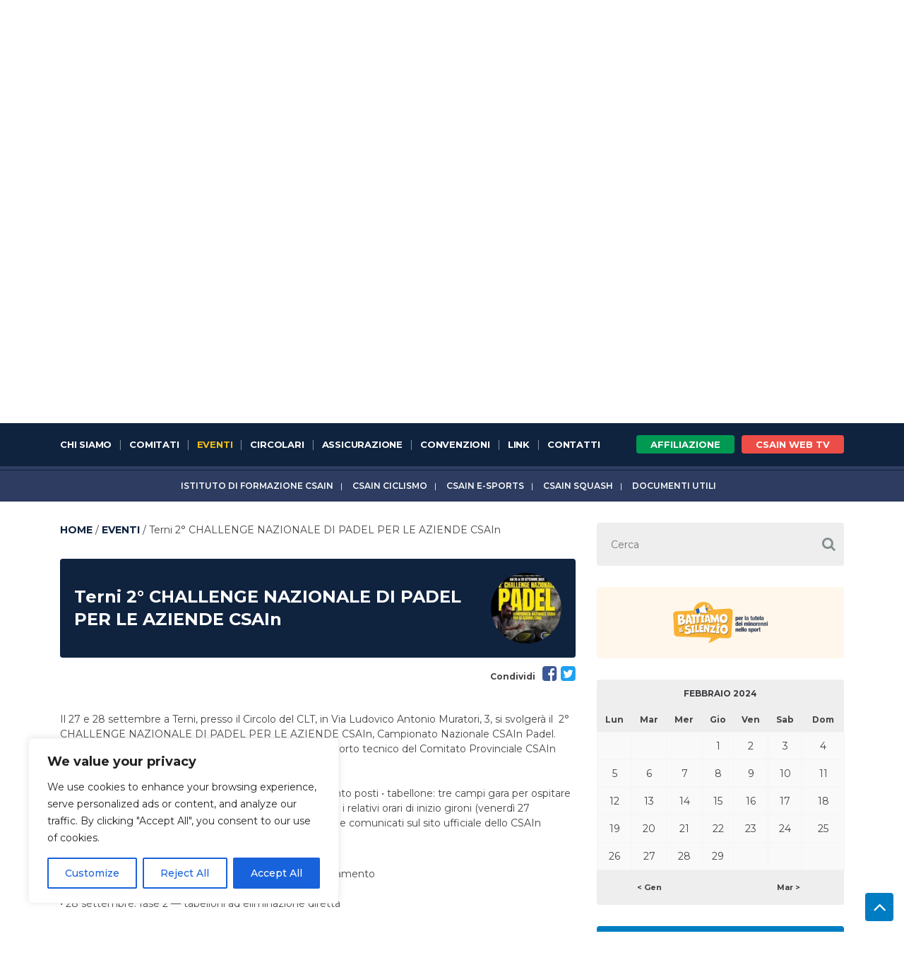

--- FILE ---
content_type: text/html; charset=UTF-8
request_url: https://www.csain.it/eventi/terni-2-challenge-nazionale-di-padel-per-le-aziende-csain/?thc-month=202402
body_size: 20076
content:
<!DOCTYPE html>
<html lang="it-IT" class="no-js">
<head>
    <meta charset="UTF-8">
    <title>Terni 2° CHALLENGE NAZIONALE DI PADEL PER LE AZIENDE CSAIn - CSAIn :CSAIn</title>

    <link href="//www.google-analytics.com" rel="dns-prefetch">
    <link href="https://www.csain.it/wp-content/themes/csain/img/icons/favicon.ico" rel="shortcut icon">
    <link href="https://www.csain.it/wp-content/themes/csain/img/icons/touch.png" rel="apple-touch-icon-precomposed">

    <meta http-equiv="X-UA-Compatible" content="IE=edge,chrome=1">
    <meta name="viewport" content="width=device-width, initial-scale=1.0">
    <meta name="description" content="Centri Sportivi Aziendali Industriali">
    <meta name="google-site-verification" content="Mkd9trkkJqQuDhqlefVtYO71WyrLdHPv7VeR4MkyCRk"/>

    <meta name='robots' content='index, follow, max-image-preview:large, max-snippet:-1, max-video-preview:-1' />

	<!-- This site is optimized with the Yoast SEO plugin v26.6 - https://yoast.com/wordpress/plugins/seo/ -->
	<link rel="canonical" href="https://www.csain.it/eventi/terni-2-challenge-nazionale-di-padel-per-le-aziende-csain/" />
	<meta property="og:locale" content="it_IT" />
	<meta property="og:type" content="article" />
	<meta property="og:title" content="Terni 2° CHALLENGE NAZIONALE DI PADEL PER LE AZIENDE CSAIn - CSAIn" />
	<meta property="og:description" content="Il 27 e 28 settembre a Terni, presso il Circolo del CLT, in Via Ludovico Antonio Muratori, 3, si svolgerà il  2° CHALLENGE NAZIONALE DI PADEL PER LE AZIENDE CSAIn, Campionato Nazionale CSAIn Padel. L&#8217;evento è organizzato dallo CSAIn Nazionale con il supporto tecnico del Comitato Provinciale CSAIn Terni e dal Comitato Regionale CSAIn Lombardia. [&hellip;]" />
	<meta property="og:url" content="https://www.csain.it/eventi/terni-2-challenge-nazionale-di-padel-per-le-aziende-csain/" />
	<meta property="og:site_name" content="CSAIn" />
	<meta name="twitter:card" content="summary_large_image" />
	<script type="application/ld+json" class="yoast-schema-graph">{"@context":"https://schema.org","@graph":[{"@type":"WebPage","@id":"https://www.csain.it/eventi/terni-2-challenge-nazionale-di-padel-per-le-aziende-csain/","url":"https://www.csain.it/eventi/terni-2-challenge-nazionale-di-padel-per-le-aziende-csain/","name":"Terni 2° CHALLENGE NAZIONALE DI PADEL PER LE AZIENDE CSAIn - CSAIn","isPartOf":{"@id":"https://www.csain.it/#website"},"datePublished":"2024-05-07T10:46:34+00:00","breadcrumb":{"@id":"https://www.csain.it/eventi/terni-2-challenge-nazionale-di-padel-per-le-aziende-csain/#breadcrumb"},"inLanguage":"it-IT","potentialAction":[{"@type":"ReadAction","target":["https://www.csain.it/eventi/terni-2-challenge-nazionale-di-padel-per-le-aziende-csain/"]}]},{"@type":"BreadcrumbList","@id":"https://www.csain.it/eventi/terni-2-challenge-nazionale-di-padel-per-le-aziende-csain/#breadcrumb","itemListElement":[{"@type":"ListItem","position":1,"name":"Home","item":"https://www.csain.it/"},{"@type":"ListItem","position":2,"name":"Eventi","item":"https://www.csain.it/eventi/"},{"@type":"ListItem","position":3,"name":"Terni 2° CHALLENGE NAZIONALE DI PADEL PER LE AZIENDE CSAIn"}]},{"@type":"WebSite","@id":"https://www.csain.it/#website","url":"https://www.csain.it/","name":"CSAIn","description":"Centri Sportivi Aziendali Industriali","potentialAction":[{"@type":"SearchAction","target":{"@type":"EntryPoint","urlTemplate":"https://www.csain.it/?s={search_term_string}"},"query-input":{"@type":"PropertyValueSpecification","valueRequired":true,"valueName":"search_term_string"}}],"inLanguage":"it-IT"}]}</script>
	<!-- / Yoast SEO plugin. -->


<link rel="alternate" title="oEmbed (JSON)" type="application/json+oembed" href="https://www.csain.it/wp-json/oembed/1.0/embed?url=https%3A%2F%2Fwww.csain.it%2Feventi%2Fterni-2-challenge-nazionale-di-padel-per-le-aziende-csain%2F" />
<link rel="alternate" title="oEmbed (XML)" type="text/xml+oembed" href="https://www.csain.it/wp-json/oembed/1.0/embed?url=https%3A%2F%2Fwww.csain.it%2Feventi%2Fterni-2-challenge-nazionale-di-padel-per-le-aziende-csain%2F&#038;format=xml" />
<style id='wp-block-library-inline-css' type='text/css'>
:root{--wp-block-synced-color:#7a00df;--wp-block-synced-color--rgb:122,0,223;--wp-bound-block-color:var(--wp-block-synced-color);--wp-editor-canvas-background:#ddd;--wp-admin-theme-color:#007cba;--wp-admin-theme-color--rgb:0,124,186;--wp-admin-theme-color-darker-10:#006ba1;--wp-admin-theme-color-darker-10--rgb:0,107,160.5;--wp-admin-theme-color-darker-20:#005a87;--wp-admin-theme-color-darker-20--rgb:0,90,135;--wp-admin-border-width-focus:2px}@media (min-resolution:192dpi){:root{--wp-admin-border-width-focus:1.5px}}.wp-element-button{cursor:pointer}:root .has-very-light-gray-background-color{background-color:#eee}:root .has-very-dark-gray-background-color{background-color:#313131}:root .has-very-light-gray-color{color:#eee}:root .has-very-dark-gray-color{color:#313131}:root .has-vivid-green-cyan-to-vivid-cyan-blue-gradient-background{background:linear-gradient(135deg,#00d084,#0693e3)}:root .has-purple-crush-gradient-background{background:linear-gradient(135deg,#34e2e4,#4721fb 50%,#ab1dfe)}:root .has-hazy-dawn-gradient-background{background:linear-gradient(135deg,#faaca8,#dad0ec)}:root .has-subdued-olive-gradient-background{background:linear-gradient(135deg,#fafae1,#67a671)}:root .has-atomic-cream-gradient-background{background:linear-gradient(135deg,#fdd79a,#004a59)}:root .has-nightshade-gradient-background{background:linear-gradient(135deg,#330968,#31cdcf)}:root .has-midnight-gradient-background{background:linear-gradient(135deg,#020381,#2874fc)}:root{--wp--preset--font-size--normal:16px;--wp--preset--font-size--huge:42px}.has-regular-font-size{font-size:1em}.has-larger-font-size{font-size:2.625em}.has-normal-font-size{font-size:var(--wp--preset--font-size--normal)}.has-huge-font-size{font-size:var(--wp--preset--font-size--huge)}.has-text-align-center{text-align:center}.has-text-align-left{text-align:left}.has-text-align-right{text-align:right}.has-fit-text{white-space:nowrap!important}#end-resizable-editor-section{display:none}.aligncenter{clear:both}.items-justified-left{justify-content:flex-start}.items-justified-center{justify-content:center}.items-justified-right{justify-content:flex-end}.items-justified-space-between{justify-content:space-between}.screen-reader-text{border:0;clip-path:inset(50%);height:1px;margin:-1px;overflow:hidden;padding:0;position:absolute;width:1px;word-wrap:normal!important}.screen-reader-text:focus{background-color:#ddd;clip-path:none;color:#444;display:block;font-size:1em;height:auto;left:5px;line-height:normal;padding:15px 23px 14px;text-decoration:none;top:5px;width:auto;z-index:100000}html :where(.has-border-color){border-style:solid}html :where([style*=border-top-color]){border-top-style:solid}html :where([style*=border-right-color]){border-right-style:solid}html :where([style*=border-bottom-color]){border-bottom-style:solid}html :where([style*=border-left-color]){border-left-style:solid}html :where([style*=border-width]){border-style:solid}html :where([style*=border-top-width]){border-top-style:solid}html :where([style*=border-right-width]){border-right-style:solid}html :where([style*=border-bottom-width]){border-bottom-style:solid}html :where([style*=border-left-width]){border-left-style:solid}html :where(img[class*=wp-image-]){height:auto;max-width:100%}:where(figure){margin:0 0 1em}html :where(.is-position-sticky){--wp-admin--admin-bar--position-offset:var(--wp-admin--admin-bar--height,0px)}@media screen and (max-width:600px){html :where(.is-position-sticky){--wp-admin--admin-bar--position-offset:0px}}

/*# sourceURL=wp-block-library-inline-css */
</style><style id='global-styles-inline-css' type='text/css'>
:root{--wp--preset--aspect-ratio--square: 1;--wp--preset--aspect-ratio--4-3: 4/3;--wp--preset--aspect-ratio--3-4: 3/4;--wp--preset--aspect-ratio--3-2: 3/2;--wp--preset--aspect-ratio--2-3: 2/3;--wp--preset--aspect-ratio--16-9: 16/9;--wp--preset--aspect-ratio--9-16: 9/16;--wp--preset--color--black: #000000;--wp--preset--color--cyan-bluish-gray: #abb8c3;--wp--preset--color--white: #ffffff;--wp--preset--color--pale-pink: #f78da7;--wp--preset--color--vivid-red: #cf2e2e;--wp--preset--color--luminous-vivid-orange: #ff6900;--wp--preset--color--luminous-vivid-amber: #fcb900;--wp--preset--color--light-green-cyan: #7bdcb5;--wp--preset--color--vivid-green-cyan: #00d084;--wp--preset--color--pale-cyan-blue: #8ed1fc;--wp--preset--color--vivid-cyan-blue: #0693e3;--wp--preset--color--vivid-purple: #9b51e0;--wp--preset--gradient--vivid-cyan-blue-to-vivid-purple: linear-gradient(135deg,rgb(6,147,227) 0%,rgb(155,81,224) 100%);--wp--preset--gradient--light-green-cyan-to-vivid-green-cyan: linear-gradient(135deg,rgb(122,220,180) 0%,rgb(0,208,130) 100%);--wp--preset--gradient--luminous-vivid-amber-to-luminous-vivid-orange: linear-gradient(135deg,rgb(252,185,0) 0%,rgb(255,105,0) 100%);--wp--preset--gradient--luminous-vivid-orange-to-vivid-red: linear-gradient(135deg,rgb(255,105,0) 0%,rgb(207,46,46) 100%);--wp--preset--gradient--very-light-gray-to-cyan-bluish-gray: linear-gradient(135deg,rgb(238,238,238) 0%,rgb(169,184,195) 100%);--wp--preset--gradient--cool-to-warm-spectrum: linear-gradient(135deg,rgb(74,234,220) 0%,rgb(151,120,209) 20%,rgb(207,42,186) 40%,rgb(238,44,130) 60%,rgb(251,105,98) 80%,rgb(254,248,76) 100%);--wp--preset--gradient--blush-light-purple: linear-gradient(135deg,rgb(255,206,236) 0%,rgb(152,150,240) 100%);--wp--preset--gradient--blush-bordeaux: linear-gradient(135deg,rgb(254,205,165) 0%,rgb(254,45,45) 50%,rgb(107,0,62) 100%);--wp--preset--gradient--luminous-dusk: linear-gradient(135deg,rgb(255,203,112) 0%,rgb(199,81,192) 50%,rgb(65,88,208) 100%);--wp--preset--gradient--pale-ocean: linear-gradient(135deg,rgb(255,245,203) 0%,rgb(182,227,212) 50%,rgb(51,167,181) 100%);--wp--preset--gradient--electric-grass: linear-gradient(135deg,rgb(202,248,128) 0%,rgb(113,206,126) 100%);--wp--preset--gradient--midnight: linear-gradient(135deg,rgb(2,3,129) 0%,rgb(40,116,252) 100%);--wp--preset--font-size--small: 13px;--wp--preset--font-size--medium: 20px;--wp--preset--font-size--large: 36px;--wp--preset--font-size--x-large: 42px;--wp--preset--spacing--20: 0.44rem;--wp--preset--spacing--30: 0.67rem;--wp--preset--spacing--40: 1rem;--wp--preset--spacing--50: 1.5rem;--wp--preset--spacing--60: 2.25rem;--wp--preset--spacing--70: 3.38rem;--wp--preset--spacing--80: 5.06rem;--wp--preset--shadow--natural: 6px 6px 9px rgba(0, 0, 0, 0.2);--wp--preset--shadow--deep: 12px 12px 50px rgba(0, 0, 0, 0.4);--wp--preset--shadow--sharp: 6px 6px 0px rgba(0, 0, 0, 0.2);--wp--preset--shadow--outlined: 6px 6px 0px -3px rgb(255, 255, 255), 6px 6px rgb(0, 0, 0);--wp--preset--shadow--crisp: 6px 6px 0px rgb(0, 0, 0);}:where(.is-layout-flex){gap: 0.5em;}:where(.is-layout-grid){gap: 0.5em;}body .is-layout-flex{display: flex;}.is-layout-flex{flex-wrap: wrap;align-items: center;}.is-layout-flex > :is(*, div){margin: 0;}body .is-layout-grid{display: grid;}.is-layout-grid > :is(*, div){margin: 0;}:where(.wp-block-columns.is-layout-flex){gap: 2em;}:where(.wp-block-columns.is-layout-grid){gap: 2em;}:where(.wp-block-post-template.is-layout-flex){gap: 1.25em;}:where(.wp-block-post-template.is-layout-grid){gap: 1.25em;}.has-black-color{color: var(--wp--preset--color--black) !important;}.has-cyan-bluish-gray-color{color: var(--wp--preset--color--cyan-bluish-gray) !important;}.has-white-color{color: var(--wp--preset--color--white) !important;}.has-pale-pink-color{color: var(--wp--preset--color--pale-pink) !important;}.has-vivid-red-color{color: var(--wp--preset--color--vivid-red) !important;}.has-luminous-vivid-orange-color{color: var(--wp--preset--color--luminous-vivid-orange) !important;}.has-luminous-vivid-amber-color{color: var(--wp--preset--color--luminous-vivid-amber) !important;}.has-light-green-cyan-color{color: var(--wp--preset--color--light-green-cyan) !important;}.has-vivid-green-cyan-color{color: var(--wp--preset--color--vivid-green-cyan) !important;}.has-pale-cyan-blue-color{color: var(--wp--preset--color--pale-cyan-blue) !important;}.has-vivid-cyan-blue-color{color: var(--wp--preset--color--vivid-cyan-blue) !important;}.has-vivid-purple-color{color: var(--wp--preset--color--vivid-purple) !important;}.has-black-background-color{background-color: var(--wp--preset--color--black) !important;}.has-cyan-bluish-gray-background-color{background-color: var(--wp--preset--color--cyan-bluish-gray) !important;}.has-white-background-color{background-color: var(--wp--preset--color--white) !important;}.has-pale-pink-background-color{background-color: var(--wp--preset--color--pale-pink) !important;}.has-vivid-red-background-color{background-color: var(--wp--preset--color--vivid-red) !important;}.has-luminous-vivid-orange-background-color{background-color: var(--wp--preset--color--luminous-vivid-orange) !important;}.has-luminous-vivid-amber-background-color{background-color: var(--wp--preset--color--luminous-vivid-amber) !important;}.has-light-green-cyan-background-color{background-color: var(--wp--preset--color--light-green-cyan) !important;}.has-vivid-green-cyan-background-color{background-color: var(--wp--preset--color--vivid-green-cyan) !important;}.has-pale-cyan-blue-background-color{background-color: var(--wp--preset--color--pale-cyan-blue) !important;}.has-vivid-cyan-blue-background-color{background-color: var(--wp--preset--color--vivid-cyan-blue) !important;}.has-vivid-purple-background-color{background-color: var(--wp--preset--color--vivid-purple) !important;}.has-black-border-color{border-color: var(--wp--preset--color--black) !important;}.has-cyan-bluish-gray-border-color{border-color: var(--wp--preset--color--cyan-bluish-gray) !important;}.has-white-border-color{border-color: var(--wp--preset--color--white) !important;}.has-pale-pink-border-color{border-color: var(--wp--preset--color--pale-pink) !important;}.has-vivid-red-border-color{border-color: var(--wp--preset--color--vivid-red) !important;}.has-luminous-vivid-orange-border-color{border-color: var(--wp--preset--color--luminous-vivid-orange) !important;}.has-luminous-vivid-amber-border-color{border-color: var(--wp--preset--color--luminous-vivid-amber) !important;}.has-light-green-cyan-border-color{border-color: var(--wp--preset--color--light-green-cyan) !important;}.has-vivid-green-cyan-border-color{border-color: var(--wp--preset--color--vivid-green-cyan) !important;}.has-pale-cyan-blue-border-color{border-color: var(--wp--preset--color--pale-cyan-blue) !important;}.has-vivid-cyan-blue-border-color{border-color: var(--wp--preset--color--vivid-cyan-blue) !important;}.has-vivid-purple-border-color{border-color: var(--wp--preset--color--vivid-purple) !important;}.has-vivid-cyan-blue-to-vivid-purple-gradient-background{background: var(--wp--preset--gradient--vivid-cyan-blue-to-vivid-purple) !important;}.has-light-green-cyan-to-vivid-green-cyan-gradient-background{background: var(--wp--preset--gradient--light-green-cyan-to-vivid-green-cyan) !important;}.has-luminous-vivid-amber-to-luminous-vivid-orange-gradient-background{background: var(--wp--preset--gradient--luminous-vivid-amber-to-luminous-vivid-orange) !important;}.has-luminous-vivid-orange-to-vivid-red-gradient-background{background: var(--wp--preset--gradient--luminous-vivid-orange-to-vivid-red) !important;}.has-very-light-gray-to-cyan-bluish-gray-gradient-background{background: var(--wp--preset--gradient--very-light-gray-to-cyan-bluish-gray) !important;}.has-cool-to-warm-spectrum-gradient-background{background: var(--wp--preset--gradient--cool-to-warm-spectrum) !important;}.has-blush-light-purple-gradient-background{background: var(--wp--preset--gradient--blush-light-purple) !important;}.has-blush-bordeaux-gradient-background{background: var(--wp--preset--gradient--blush-bordeaux) !important;}.has-luminous-dusk-gradient-background{background: var(--wp--preset--gradient--luminous-dusk) !important;}.has-pale-ocean-gradient-background{background: var(--wp--preset--gradient--pale-ocean) !important;}.has-electric-grass-gradient-background{background: var(--wp--preset--gradient--electric-grass) !important;}.has-midnight-gradient-background{background: var(--wp--preset--gradient--midnight) !important;}.has-small-font-size{font-size: var(--wp--preset--font-size--small) !important;}.has-medium-font-size{font-size: var(--wp--preset--font-size--medium) !important;}.has-large-font-size{font-size: var(--wp--preset--font-size--large) !important;}.has-x-large-font-size{font-size: var(--wp--preset--font-size--x-large) !important;}
/*# sourceURL=global-styles-inline-css */
</style>

<style id='classic-theme-styles-inline-css' type='text/css'>
/*! This file is auto-generated */
.wp-block-button__link{color:#fff;background-color:#32373c;border-radius:9999px;box-shadow:none;text-decoration:none;padding:calc(.667em + 2px) calc(1.333em + 2px);font-size:1.125em}.wp-block-file__button{background:#32373c;color:#fff;text-decoration:none}
/*# sourceURL=/wp-includes/css/classic-themes.min.css */
</style>
<link rel='stylesheet' id='thc-style-css' href='https://www.csain.it/wp-content/plugins/calendario-eventi/the-holiday-calendar.css?ver=fc3048d248c75d6744a04f93c0ecbb73' media='all' />
<link rel='stylesheet' id='bigger-picture-css' href='https://www.csain.it/wp-content/plugins/youtube-channel/assets/lib/bigger-picture/css/bigger-picture.min.css?ver=3.25.2' media='all' />
<link rel='stylesheet' id='youtube-channel-css' href='https://www.csain.it/wp-content/plugins/youtube-channel/assets/css/youtube-channel.min.css?ver=3.25.2' media='all' />
<link rel='stylesheet' id='normalize-css' href='https://www.csain.it/wp-content/themes/csain/normalize.css?ver=1.0' media='all' />
<link rel='stylesheet' id='bootstrap-css' href='https://www.csain.it/wp-content/themes/csain/css/bootstrap.min.css?ver=fc3048d248c75d6744a04f93c0ecbb73' media='all' />
<link rel='stylesheet' id='bootstrap-theme-css' href='https://www.csain.it/wp-content/themes/csain/css/bootstrap-theme.min.css?ver=1.0' media='all' />
<link rel='stylesheet' id='slick-css-css' href='https://www.csain.it/wp-content/themes/csain/css/slick.css?ver=fc3048d248c75d6744a04f93c0ecbb73' media='all' />
<link rel='stylesheet' id='slick-theme-css' href='https://www.csain.it/wp-content/themes/csain/css/slick-theme.css?ver=fc3048d248c75d6744a04f93c0ecbb73' media='all' />
<link rel='stylesheet' id='jvector-css-css' href='https://www.csain.it/wp-content/themes/csain/css/jquery-jvectormap-2.0.3.css?ver=fc3048d248c75d6744a04f93c0ecbb73' media='all' />
<link rel='stylesheet' id='YouTubePopUp-css-css' href='https://www.csain.it/wp-content/themes/csain/css/YouTubePopUp.css?ver=fc3048d248c75d6744a04f93c0ecbb73' media='all' />
<link rel='stylesheet' id='html5blank-css' href='https://www.csain.it/wp-content/themes/csain/style.css?ver=1.0' media='all' />
<link rel='stylesheet' id='custom-css' href='https://www.csain.it/wp-content/themes/csain/css/custom.css?t=1768632376&#038;ver=1.1' media='all' />
<script type="text/javascript" src="https://www.csain.it/wp-includes/js/jquery/jquery.min.js?ver=3.7.1" id="jquery-core-js"></script>
<script type="text/javascript" src="https://www.csain.it/wp-includes/js/jquery/jquery-migrate.min.js?ver=3.4.1" id="jquery-migrate-js"></script>
<script type="text/javascript" src="https://www.csain.it/wp-content/themes/csain/js/lib/conditionizr-4.3.0.min.js?ver=4.3.0" id="conditionizr-js"></script>
<script type="text/javascript" src="https://www.csain.it/wp-content/themes/csain/js/lib/modernizr-2.7.1.min.js?ver=2.7.1" id="modernizr-js"></script>
<script type="text/javascript" src="https://www.csain.it/wp-content/themes/csain/js/lib/json-data-rpc.js?ver=fc3048d248c75d6744a04f93c0ecbb73" id="json-data-rpc-js"></script>
<script type="text/javascript" src="https://www.csain.it/wp-content/themes/csain/js/lib/bootstrap.min.js?ver=fc3048d248c75d6744a04f93c0ecbb73" id="bootstrap-js-js"></script>
<script type="text/javascript" src="https://www.csain.it/wp-content/themes/csain/js/lib/slick.min.js?ver=fc3048d248c75d6744a04f93c0ecbb73" id="slick-js"></script>
<script type="text/javascript" src="https://www.csain.it/wp-content/themes/csain/js/lib/jquery-jvectormap-2.0.3.min.js?ver=2.0.3" id="jvector-js-js"></script>
<script type="text/javascript" src="https://www.csain.it/wp-content/themes/csain/js/lib/jquery-jvectormap-it_regions-merc.js?ver=fc3048d248c75d6744a04f93c0ecbb73" id="jquery-jvectormap-it_regions-merc-js"></script>
<script type="text/javascript" src="https://www.csain.it/wp-content/themes/csain/js/lib/YouTubePopUp.jquery.js?ver=fc3048d248c75d6744a04f93c0ecbb73" id="YouTubePopUp-js"></script>
<script type="text/javascript" src="https://www.csain.it/wp-content/themes/csain/js/greensock-js/TweenMax.min.js?ver=fc3048d248c75d6744a04f93c0ecbb73" id="TweenMax.min-js"></script>
<script type="text/javascript" src="https://www.csain.it/wp-content/themes/csain/js/greensock-js/TimelineMax.min.js?ver=fc3048d248c75d6744a04f93c0ecbb73" id="TimelineMax.min-js"></script>
<script type="text/javascript" src="https://www.csain.it/wp-content/themes/csain/js/greensock-js/plugins/ScrollToPlugin.min.js?ver=fc3048d248c75d6744a04f93c0ecbb73" id="ScrollToPlugin.min-js"></script>
<script type="text/javascript" src="https://www.csain.it/wp-content/themes/csain/js/lib/jquery.mousewheel.min.js?ver=fc3048d248c75d6744a04f93c0ecbb73" id="jquery.mousewheel.min-js"></script>
<script type="text/javascript" src="https://www.csain.it/wp-content/themes/csain/js/lib/jquery.marquee.min.js?ver=fc3048d248c75d6744a04f93c0ecbb73" id="jquery.marquee.min-js"></script>
<script type="text/javascript" src="https://www.csain.it/wp-content/themes/csain/js/scripts.js?t=1768632376&amp;ver=1.0.0" id="html5blankscripts-js"></script>
<script type="text/javascript" id="cookie-law-info-js-extra">
/* <![CDATA[ */
var _ckyConfig = {"_ipData":[],"_assetsURL":"https://www.csain.it/wp-content/plugins/cookie-law-info/lite/frontend/images/","_publicURL":"https://www.csain.it","_expiry":"365","_categories":[{"name":"Necessary","slug":"necessary","isNecessary":true,"ccpaDoNotSell":true,"cookies":[],"active":true,"defaultConsent":{"gdpr":true,"ccpa":true}},{"name":"Functional","slug":"functional","isNecessary":false,"ccpaDoNotSell":true,"cookies":[],"active":true,"defaultConsent":{"gdpr":false,"ccpa":false}},{"name":"Analytics","slug":"analytics","isNecessary":false,"ccpaDoNotSell":true,"cookies":[],"active":true,"defaultConsent":{"gdpr":false,"ccpa":false}},{"name":"Performance","slug":"performance","isNecessary":false,"ccpaDoNotSell":true,"cookies":[],"active":true,"defaultConsent":{"gdpr":false,"ccpa":false}},{"name":"Advertisement","slug":"advertisement","isNecessary":false,"ccpaDoNotSell":true,"cookies":[],"active":true,"defaultConsent":{"gdpr":false,"ccpa":false}}],"_activeLaw":"gdpr","_rootDomain":"","_block":"1","_showBanner":"1","_bannerConfig":{"settings":{"type":"box","preferenceCenterType":"popup","position":"bottom-left","applicableLaw":"gdpr"},"behaviours":{"reloadBannerOnAccept":false,"loadAnalyticsByDefault":false,"animations":{"onLoad":"animate","onHide":"sticky"}},"config":{"revisitConsent":{"status":true,"tag":"revisit-consent","position":"bottom-left","meta":{"url":"#"},"styles":{"background-color":"#0056A7"},"elements":{"title":{"type":"text","tag":"revisit-consent-title","status":true,"styles":{"color":"#0056a7"}}}},"preferenceCenter":{"toggle":{"status":true,"tag":"detail-category-toggle","type":"toggle","states":{"active":{"styles":{"background-color":"#1863DC"}},"inactive":{"styles":{"background-color":"#D0D5D2"}}}}},"categoryPreview":{"status":false,"toggle":{"status":true,"tag":"detail-category-preview-toggle","type":"toggle","states":{"active":{"styles":{"background-color":"#1863DC"}},"inactive":{"styles":{"background-color":"#D0D5D2"}}}}},"videoPlaceholder":{"status":true,"styles":{"background-color":"#000000","border-color":"#000000","color":"#ffffff"}},"readMore":{"status":false,"tag":"readmore-button","type":"link","meta":{"noFollow":true,"newTab":true},"styles":{"color":"#1863DC","background-color":"transparent","border-color":"transparent"}},"showMore":{"status":true,"tag":"show-desc-button","type":"button","styles":{"color":"#1863DC"}},"showLess":{"status":true,"tag":"hide-desc-button","type":"button","styles":{"color":"#1863DC"}},"alwaysActive":{"status":true,"tag":"always-active","styles":{"color":"#008000"}},"manualLinks":{"status":true,"tag":"manual-links","type":"link","styles":{"color":"#1863DC"}},"auditTable":{"status":true},"optOption":{"status":true,"toggle":{"status":true,"tag":"optout-option-toggle","type":"toggle","states":{"active":{"styles":{"background-color":"#1863dc"}},"inactive":{"styles":{"background-color":"#FFFFFF"}}}}}}},"_version":"3.3.9.1","_logConsent":"1","_tags":[{"tag":"accept-button","styles":{"color":"#FFFFFF","background-color":"#1863DC","border-color":"#1863DC"}},{"tag":"reject-button","styles":{"color":"#1863DC","background-color":"transparent","border-color":"#1863DC"}},{"tag":"settings-button","styles":{"color":"#1863DC","background-color":"transparent","border-color":"#1863DC"}},{"tag":"readmore-button","styles":{"color":"#1863DC","background-color":"transparent","border-color":"transparent"}},{"tag":"donotsell-button","styles":{"color":"#1863DC","background-color":"transparent","border-color":"transparent"}},{"tag":"show-desc-button","styles":{"color":"#1863DC"}},{"tag":"hide-desc-button","styles":{"color":"#1863DC"}},{"tag":"cky-always-active","styles":[]},{"tag":"cky-link","styles":[]},{"tag":"accept-button","styles":{"color":"#FFFFFF","background-color":"#1863DC","border-color":"#1863DC"}},{"tag":"revisit-consent","styles":{"background-color":"#0056A7"}}],"_shortCodes":[{"key":"cky_readmore","content":"\u003Ca href=\"#\" class=\"cky-policy\" aria-label=\"Cookie Policy\" target=\"_blank\" rel=\"noopener\" data-cky-tag=\"readmore-button\"\u003ECookie Policy\u003C/a\u003E","tag":"readmore-button","status":false,"attributes":{"rel":"nofollow","target":"_blank"}},{"key":"cky_show_desc","content":"\u003Cbutton class=\"cky-show-desc-btn\" data-cky-tag=\"show-desc-button\" aria-label=\"Show more\"\u003EShow more\u003C/button\u003E","tag":"show-desc-button","status":true,"attributes":[]},{"key":"cky_hide_desc","content":"\u003Cbutton class=\"cky-show-desc-btn\" data-cky-tag=\"hide-desc-button\" aria-label=\"Show less\"\u003EShow less\u003C/button\u003E","tag":"hide-desc-button","status":true,"attributes":[]},{"key":"cky_optout_show_desc","content":"[cky_optout_show_desc]","tag":"optout-show-desc-button","status":true,"attributes":[]},{"key":"cky_optout_hide_desc","content":"[cky_optout_hide_desc]","tag":"optout-hide-desc-button","status":true,"attributes":[]},{"key":"cky_category_toggle_label","content":"[cky_{{status}}_category_label] [cky_preference_{{category_slug}}_title]","tag":"","status":true,"attributes":[]},{"key":"cky_enable_category_label","content":"Enable","tag":"","status":true,"attributes":[]},{"key":"cky_disable_category_label","content":"Disable","tag":"","status":true,"attributes":[]},{"key":"cky_video_placeholder","content":"\u003Cdiv class=\"video-placeholder-normal\" data-cky-tag=\"video-placeholder\" id=\"[UNIQUEID]\"\u003E\u003Cp class=\"video-placeholder-text-normal\" data-cky-tag=\"placeholder-title\"\u003EPlease accept cookies to access this content\u003C/p\u003E\u003C/div\u003E","tag":"","status":true,"attributes":[]},{"key":"cky_enable_optout_label","content":"Enable","tag":"","status":true,"attributes":[]},{"key":"cky_disable_optout_label","content":"Disable","tag":"","status":true,"attributes":[]},{"key":"cky_optout_toggle_label","content":"[cky_{{status}}_optout_label] [cky_optout_option_title]","tag":"","status":true,"attributes":[]},{"key":"cky_optout_option_title","content":"Do Not Sell or Share My Personal Information","tag":"","status":true,"attributes":[]},{"key":"cky_optout_close_label","content":"Close","tag":"","status":true,"attributes":[]},{"key":"cky_preference_close_label","content":"Close","tag":"","status":true,"attributes":[]}],"_rtl":"","_language":"en","_providersToBlock":[]};
var _ckyStyles = {"css":".cky-overlay{background: #000000; opacity: 0.4; position: fixed; top: 0; left: 0; width: 100%; height: 100%; z-index: 99999999;}.cky-hide{display: none;}.cky-btn-revisit-wrapper{display: flex; align-items: center; justify-content: center; background: #0056a7; width: 45px; height: 45px; border-radius: 50%; position: fixed; z-index: 999999; cursor: pointer;}.cky-revisit-bottom-left{bottom: 15px; left: 15px;}.cky-revisit-bottom-right{bottom: 15px; right: 15px;}.cky-btn-revisit-wrapper .cky-btn-revisit{display: flex; align-items: center; justify-content: center; background: none; border: none; cursor: pointer; position: relative; margin: 0; padding: 0;}.cky-btn-revisit-wrapper .cky-btn-revisit img{max-width: fit-content; margin: 0; height: 30px; width: 30px;}.cky-revisit-bottom-left:hover::before{content: attr(data-tooltip); position: absolute; background: #4e4b66; color: #ffffff; left: calc(100% + 7px); font-size: 12px; line-height: 16px; width: max-content; padding: 4px 8px; border-radius: 4px;}.cky-revisit-bottom-left:hover::after{position: absolute; content: \"\"; border: 5px solid transparent; left: calc(100% + 2px); border-left-width: 0; border-right-color: #4e4b66;}.cky-revisit-bottom-right:hover::before{content: attr(data-tooltip); position: absolute; background: #4e4b66; color: #ffffff; right: calc(100% + 7px); font-size: 12px; line-height: 16px; width: max-content; padding: 4px 8px; border-radius: 4px;}.cky-revisit-bottom-right:hover::after{position: absolute; content: \"\"; border: 5px solid transparent; right: calc(100% + 2px); border-right-width: 0; border-left-color: #4e4b66;}.cky-revisit-hide{display: none;}.cky-consent-container{position: fixed; width: 440px; box-sizing: border-box; z-index: 9999999; border-radius: 6px;}.cky-consent-container .cky-consent-bar{background: #ffffff; border: 1px solid; padding: 20px 26px; box-shadow: 0 -1px 10px 0 #acabab4d; border-radius: 6px;}.cky-box-bottom-left{bottom: 40px; left: 40px;}.cky-box-bottom-right{bottom: 40px; right: 40px;}.cky-box-top-left{top: 40px; left: 40px;}.cky-box-top-right{top: 40px; right: 40px;}.cky-custom-brand-logo-wrapper .cky-custom-brand-logo{width: 100px; height: auto; margin: 0 0 12px 0;}.cky-notice .cky-title{color: #212121; font-weight: 700; font-size: 18px; line-height: 24px; margin: 0 0 12px 0;}.cky-notice-des *,.cky-preference-content-wrapper *,.cky-accordion-header-des *,.cky-gpc-wrapper .cky-gpc-desc *{font-size: 14px;}.cky-notice-des{color: #212121; font-size: 14px; line-height: 24px; font-weight: 400;}.cky-notice-des img{height: 25px; width: 25px;}.cky-consent-bar .cky-notice-des p,.cky-gpc-wrapper .cky-gpc-desc p,.cky-preference-body-wrapper .cky-preference-content-wrapper p,.cky-accordion-header-wrapper .cky-accordion-header-des p,.cky-cookie-des-table li div:last-child p{color: inherit; margin-top: 0; overflow-wrap: break-word;}.cky-notice-des P:last-child,.cky-preference-content-wrapper p:last-child,.cky-cookie-des-table li div:last-child p:last-child,.cky-gpc-wrapper .cky-gpc-desc p:last-child{margin-bottom: 0;}.cky-notice-des a.cky-policy,.cky-notice-des button.cky-policy{font-size: 14px; color: #1863dc; white-space: nowrap; cursor: pointer; background: transparent; border: 1px solid; text-decoration: underline;}.cky-notice-des button.cky-policy{padding: 0;}.cky-notice-des a.cky-policy:focus-visible,.cky-notice-des button.cky-policy:focus-visible,.cky-preference-content-wrapper .cky-show-desc-btn:focus-visible,.cky-accordion-header .cky-accordion-btn:focus-visible,.cky-preference-header .cky-btn-close:focus-visible,.cky-switch input[type=\"checkbox\"]:focus-visible,.cky-footer-wrapper a:focus-visible,.cky-btn:focus-visible{outline: 2px solid #1863dc; outline-offset: 2px;}.cky-btn:focus:not(:focus-visible),.cky-accordion-header .cky-accordion-btn:focus:not(:focus-visible),.cky-preference-content-wrapper .cky-show-desc-btn:focus:not(:focus-visible),.cky-btn-revisit-wrapper .cky-btn-revisit:focus:not(:focus-visible),.cky-preference-header .cky-btn-close:focus:not(:focus-visible),.cky-consent-bar .cky-banner-btn-close:focus:not(:focus-visible){outline: 0;}button.cky-show-desc-btn:not(:hover):not(:active){color: #1863dc; background: transparent;}button.cky-accordion-btn:not(:hover):not(:active),button.cky-banner-btn-close:not(:hover):not(:active),button.cky-btn-revisit:not(:hover):not(:active),button.cky-btn-close:not(:hover):not(:active){background: transparent;}.cky-consent-bar button:hover,.cky-modal.cky-modal-open button:hover,.cky-consent-bar button:focus,.cky-modal.cky-modal-open button:focus{text-decoration: none;}.cky-notice-btn-wrapper{display: flex; justify-content: flex-start; align-items: center; flex-wrap: wrap; margin-top: 16px;}.cky-notice-btn-wrapper .cky-btn{text-shadow: none; box-shadow: none;}.cky-btn{flex: auto; max-width: 100%; font-size: 14px; font-family: inherit; line-height: 24px; padding: 8px; font-weight: 500; margin: 0 8px 0 0; border-radius: 2px; cursor: pointer; text-align: center; text-transform: none; min-height: 0;}.cky-btn:hover{opacity: 0.8;}.cky-btn-customize{color: #1863dc; background: transparent; border: 2px solid #1863dc;}.cky-btn-reject{color: #1863dc; background: transparent; border: 2px solid #1863dc;}.cky-btn-accept{background: #1863dc; color: #ffffff; border: 2px solid #1863dc;}.cky-btn:last-child{margin-right: 0;}@media (max-width: 576px){.cky-box-bottom-left{bottom: 0; left: 0;}.cky-box-bottom-right{bottom: 0; right: 0;}.cky-box-top-left{top: 0; left: 0;}.cky-box-top-right{top: 0; right: 0;}}@media (max-width: 440px){.cky-box-bottom-left, .cky-box-bottom-right, .cky-box-top-left, .cky-box-top-right{width: 100%; max-width: 100%;}.cky-consent-container .cky-consent-bar{padding: 20px 0;}.cky-custom-brand-logo-wrapper, .cky-notice .cky-title, .cky-notice-des, .cky-notice-btn-wrapper{padding: 0 24px;}.cky-notice-des{max-height: 40vh; overflow-y: scroll;}.cky-notice-btn-wrapper{flex-direction: column; margin-top: 0;}.cky-btn{width: 100%; margin: 10px 0 0 0;}.cky-notice-btn-wrapper .cky-btn-customize{order: 2;}.cky-notice-btn-wrapper .cky-btn-reject{order: 3;}.cky-notice-btn-wrapper .cky-btn-accept{order: 1; margin-top: 16px;}}@media (max-width: 352px){.cky-notice .cky-title{font-size: 16px;}.cky-notice-des *{font-size: 12px;}.cky-notice-des, .cky-btn{font-size: 12px;}}.cky-modal.cky-modal-open{display: flex; visibility: visible; -webkit-transform: translate(-50%, -50%); -moz-transform: translate(-50%, -50%); -ms-transform: translate(-50%, -50%); -o-transform: translate(-50%, -50%); transform: translate(-50%, -50%); top: 50%; left: 50%; transition: all 1s ease;}.cky-modal{box-shadow: 0 32px 68px rgba(0, 0, 0, 0.3); margin: 0 auto; position: fixed; max-width: 100%; background: #ffffff; top: 50%; box-sizing: border-box; border-radius: 6px; z-index: 999999999; color: #212121; -webkit-transform: translate(-50%, 100%); -moz-transform: translate(-50%, 100%); -ms-transform: translate(-50%, 100%); -o-transform: translate(-50%, 100%); transform: translate(-50%, 100%); visibility: hidden; transition: all 0s ease;}.cky-preference-center{max-height: 79vh; overflow: hidden; width: 845px; overflow: hidden; flex: 1 1 0; display: flex; flex-direction: column; border-radius: 6px;}.cky-preference-header{display: flex; align-items: center; justify-content: space-between; padding: 22px 24px; border-bottom: 1px solid;}.cky-preference-header .cky-preference-title{font-size: 18px; font-weight: 700; line-height: 24px;}.cky-preference-header .cky-btn-close{margin: 0; cursor: pointer; vertical-align: middle; padding: 0; background: none; border: none; width: auto; height: auto; min-height: 0; line-height: 0; text-shadow: none; box-shadow: none;}.cky-preference-header .cky-btn-close img{margin: 0; height: 10px; width: 10px;}.cky-preference-body-wrapper{padding: 0 24px; flex: 1; overflow: auto; box-sizing: border-box;}.cky-preference-content-wrapper,.cky-gpc-wrapper .cky-gpc-desc{font-size: 14px; line-height: 24px; font-weight: 400; padding: 12px 0;}.cky-preference-content-wrapper{border-bottom: 1px solid;}.cky-preference-content-wrapper img{height: 25px; width: 25px;}.cky-preference-content-wrapper .cky-show-desc-btn{font-size: 14px; font-family: inherit; color: #1863dc; text-decoration: none; line-height: 24px; padding: 0; margin: 0; white-space: nowrap; cursor: pointer; background: transparent; border-color: transparent; text-transform: none; min-height: 0; text-shadow: none; box-shadow: none;}.cky-accordion-wrapper{margin-bottom: 10px;}.cky-accordion{border-bottom: 1px solid;}.cky-accordion:last-child{border-bottom: none;}.cky-accordion .cky-accordion-item{display: flex; margin-top: 10px;}.cky-accordion .cky-accordion-body{display: none;}.cky-accordion.cky-accordion-active .cky-accordion-body{display: block; padding: 0 22px; margin-bottom: 16px;}.cky-accordion-header-wrapper{cursor: pointer; width: 100%;}.cky-accordion-item .cky-accordion-header{display: flex; justify-content: space-between; align-items: center;}.cky-accordion-header .cky-accordion-btn{font-size: 16px; font-family: inherit; color: #212121; line-height: 24px; background: none; border: none; font-weight: 700; padding: 0; margin: 0; cursor: pointer; text-transform: none; min-height: 0; text-shadow: none; box-shadow: none;}.cky-accordion-header .cky-always-active{color: #008000; font-weight: 600; line-height: 24px; font-size: 14px;}.cky-accordion-header-des{font-size: 14px; line-height: 24px; margin: 10px 0 16px 0;}.cky-accordion-chevron{margin-right: 22px; position: relative; cursor: pointer;}.cky-accordion-chevron-hide{display: none;}.cky-accordion .cky-accordion-chevron i::before{content: \"\"; position: absolute; border-right: 1.4px solid; border-bottom: 1.4px solid; border-color: inherit; height: 6px; width: 6px; -webkit-transform: rotate(-45deg); -moz-transform: rotate(-45deg); -ms-transform: rotate(-45deg); -o-transform: rotate(-45deg); transform: rotate(-45deg); transition: all 0.2s ease-in-out; top: 8px;}.cky-accordion.cky-accordion-active .cky-accordion-chevron i::before{-webkit-transform: rotate(45deg); -moz-transform: rotate(45deg); -ms-transform: rotate(45deg); -o-transform: rotate(45deg); transform: rotate(45deg);}.cky-audit-table{background: #f4f4f4; border-radius: 6px;}.cky-audit-table .cky-empty-cookies-text{color: inherit; font-size: 12px; line-height: 24px; margin: 0; padding: 10px;}.cky-audit-table .cky-cookie-des-table{font-size: 12px; line-height: 24px; font-weight: normal; padding: 15px 10px; border-bottom: 1px solid; border-bottom-color: inherit; margin: 0;}.cky-audit-table .cky-cookie-des-table:last-child{border-bottom: none;}.cky-audit-table .cky-cookie-des-table li{list-style-type: none; display: flex; padding: 3px 0;}.cky-audit-table .cky-cookie-des-table li:first-child{padding-top: 0;}.cky-cookie-des-table li div:first-child{width: 100px; font-weight: 600; word-break: break-word; word-wrap: break-word;}.cky-cookie-des-table li div:last-child{flex: 1; word-break: break-word; word-wrap: break-word; margin-left: 8px;}.cky-footer-shadow{display: block; width: 100%; height: 40px; background: linear-gradient(180deg, rgba(255, 255, 255, 0) 0%, #ffffff 100%); position: absolute; bottom: calc(100% - 1px);}.cky-footer-wrapper{position: relative;}.cky-prefrence-btn-wrapper{display: flex; flex-wrap: wrap; align-items: center; justify-content: center; padding: 22px 24px; border-top: 1px solid;}.cky-prefrence-btn-wrapper .cky-btn{flex: auto; max-width: 100%; text-shadow: none; box-shadow: none;}.cky-btn-preferences{color: #1863dc; background: transparent; border: 2px solid #1863dc;}.cky-preference-header,.cky-preference-body-wrapper,.cky-preference-content-wrapper,.cky-accordion-wrapper,.cky-accordion,.cky-accordion-wrapper,.cky-footer-wrapper,.cky-prefrence-btn-wrapper{border-color: inherit;}@media (max-width: 845px){.cky-modal{max-width: calc(100% - 16px);}}@media (max-width: 576px){.cky-modal{max-width: 100%;}.cky-preference-center{max-height: 100vh;}.cky-prefrence-btn-wrapper{flex-direction: column;}.cky-accordion.cky-accordion-active .cky-accordion-body{padding-right: 0;}.cky-prefrence-btn-wrapper .cky-btn{width: 100%; margin: 10px 0 0 0;}.cky-prefrence-btn-wrapper .cky-btn-reject{order: 3;}.cky-prefrence-btn-wrapper .cky-btn-accept{order: 1; margin-top: 0;}.cky-prefrence-btn-wrapper .cky-btn-preferences{order: 2;}}@media (max-width: 425px){.cky-accordion-chevron{margin-right: 15px;}.cky-notice-btn-wrapper{margin-top: 0;}.cky-accordion.cky-accordion-active .cky-accordion-body{padding: 0 15px;}}@media (max-width: 352px){.cky-preference-header .cky-preference-title{font-size: 16px;}.cky-preference-header{padding: 16px 24px;}.cky-preference-content-wrapper *, .cky-accordion-header-des *{font-size: 12px;}.cky-preference-content-wrapper, .cky-preference-content-wrapper .cky-show-more, .cky-accordion-header .cky-always-active, .cky-accordion-header-des, .cky-preference-content-wrapper .cky-show-desc-btn, .cky-notice-des a.cky-policy{font-size: 12px;}.cky-accordion-header .cky-accordion-btn{font-size: 14px;}}.cky-switch{display: flex;}.cky-switch input[type=\"checkbox\"]{position: relative; width: 44px; height: 24px; margin: 0; background: #d0d5d2; -webkit-appearance: none; border-radius: 50px; cursor: pointer; outline: 0; border: none; top: 0;}.cky-switch input[type=\"checkbox\"]:checked{background: #1863dc;}.cky-switch input[type=\"checkbox\"]:before{position: absolute; content: \"\"; height: 20px; width: 20px; left: 2px; bottom: 2px; border-radius: 50%; background-color: white; -webkit-transition: 0.4s; transition: 0.4s; margin: 0;}.cky-switch input[type=\"checkbox\"]:after{display: none;}.cky-switch input[type=\"checkbox\"]:checked:before{-webkit-transform: translateX(20px); -ms-transform: translateX(20px); transform: translateX(20px);}@media (max-width: 425px){.cky-switch input[type=\"checkbox\"]{width: 38px; height: 21px;}.cky-switch input[type=\"checkbox\"]:before{height: 17px; width: 17px;}.cky-switch input[type=\"checkbox\"]:checked:before{-webkit-transform: translateX(17px); -ms-transform: translateX(17px); transform: translateX(17px);}}.cky-consent-bar .cky-banner-btn-close{position: absolute; right: 9px; top: 5px; background: none; border: none; cursor: pointer; padding: 0; margin: 0; min-height: 0; line-height: 0; height: auto; width: auto; text-shadow: none; box-shadow: none;}.cky-consent-bar .cky-banner-btn-close img{height: 9px; width: 9px; margin: 0;}.cky-notice-group{font-size: 14px; line-height: 24px; font-weight: 400; color: #212121;}.cky-notice-btn-wrapper .cky-btn-do-not-sell{font-size: 14px; line-height: 24px; padding: 6px 0; margin: 0; font-weight: 500; background: none; border-radius: 2px; border: none; cursor: pointer; text-align: left; color: #1863dc; background: transparent; border-color: transparent; box-shadow: none; text-shadow: none;}.cky-consent-bar .cky-banner-btn-close:focus-visible,.cky-notice-btn-wrapper .cky-btn-do-not-sell:focus-visible,.cky-opt-out-btn-wrapper .cky-btn:focus-visible,.cky-opt-out-checkbox-wrapper input[type=\"checkbox\"].cky-opt-out-checkbox:focus-visible{outline: 2px solid #1863dc; outline-offset: 2px;}@media (max-width: 440px){.cky-consent-container{width: 100%;}}@media (max-width: 352px){.cky-notice-des a.cky-policy, .cky-notice-btn-wrapper .cky-btn-do-not-sell{font-size: 12px;}}.cky-opt-out-wrapper{padding: 12px 0;}.cky-opt-out-wrapper .cky-opt-out-checkbox-wrapper{display: flex; align-items: center;}.cky-opt-out-checkbox-wrapper .cky-opt-out-checkbox-label{font-size: 16px; font-weight: 700; line-height: 24px; margin: 0 0 0 12px; cursor: pointer;}.cky-opt-out-checkbox-wrapper input[type=\"checkbox\"].cky-opt-out-checkbox{background-color: #ffffff; border: 1px solid black; width: 20px; height: 18.5px; margin: 0; -webkit-appearance: none; position: relative; display: flex; align-items: center; justify-content: center; border-radius: 2px; cursor: pointer;}.cky-opt-out-checkbox-wrapper input[type=\"checkbox\"].cky-opt-out-checkbox:checked{background-color: #1863dc; border: none;}.cky-opt-out-checkbox-wrapper input[type=\"checkbox\"].cky-opt-out-checkbox:checked::after{left: 6px; bottom: 4px; width: 7px; height: 13px; border: solid #ffffff; border-width: 0 3px 3px 0; border-radius: 2px; -webkit-transform: rotate(45deg); -ms-transform: rotate(45deg); transform: rotate(45deg); content: \"\"; position: absolute; box-sizing: border-box;}.cky-opt-out-checkbox-wrapper.cky-disabled .cky-opt-out-checkbox-label,.cky-opt-out-checkbox-wrapper.cky-disabled input[type=\"checkbox\"].cky-opt-out-checkbox{cursor: no-drop;}.cky-gpc-wrapper{margin: 0 0 0 32px;}.cky-footer-wrapper .cky-opt-out-btn-wrapper{display: flex; flex-wrap: wrap; align-items: center; justify-content: center; padding: 22px 24px;}.cky-opt-out-btn-wrapper .cky-btn{flex: auto; max-width: 100%; text-shadow: none; box-shadow: none;}.cky-opt-out-btn-wrapper .cky-btn-cancel{border: 1px solid #dedfe0; background: transparent; color: #858585;}.cky-opt-out-btn-wrapper .cky-btn-confirm{background: #1863dc; color: #ffffff; border: 1px solid #1863dc;}@media (max-width: 352px){.cky-opt-out-checkbox-wrapper .cky-opt-out-checkbox-label{font-size: 14px;}.cky-gpc-wrapper .cky-gpc-desc, .cky-gpc-wrapper .cky-gpc-desc *{font-size: 12px;}.cky-opt-out-checkbox-wrapper input[type=\"checkbox\"].cky-opt-out-checkbox{width: 16px; height: 16px;}.cky-opt-out-checkbox-wrapper input[type=\"checkbox\"].cky-opt-out-checkbox:checked::after{left: 5px; bottom: 4px; width: 3px; height: 9px;}.cky-gpc-wrapper{margin: 0 0 0 28px;}}.video-placeholder-youtube{background-size: 100% 100%; background-position: center; background-repeat: no-repeat; background-color: #b2b0b059; position: relative; display: flex; align-items: center; justify-content: center; max-width: 100%;}.video-placeholder-text-youtube{text-align: center; align-items: center; padding: 10px 16px; background-color: #000000cc; color: #ffffff; border: 1px solid; border-radius: 2px; cursor: pointer;}.video-placeholder-normal{background-image: url(\"/wp-content/plugins/cookie-law-info/lite/frontend/images/placeholder.svg\"); background-size: 80px; background-position: center; background-repeat: no-repeat; background-color: #b2b0b059; position: relative; display: flex; align-items: flex-end; justify-content: center; max-width: 100%;}.video-placeholder-text-normal{align-items: center; padding: 10px 16px; text-align: center; border: 1px solid; border-radius: 2px; cursor: pointer;}.cky-rtl{direction: rtl; text-align: right;}.cky-rtl .cky-banner-btn-close{left: 9px; right: auto;}.cky-rtl .cky-notice-btn-wrapper .cky-btn:last-child{margin-right: 8px;}.cky-rtl .cky-notice-btn-wrapper .cky-btn:first-child{margin-right: 0;}.cky-rtl .cky-notice-btn-wrapper{margin-left: 0; margin-right: 15px;}.cky-rtl .cky-prefrence-btn-wrapper .cky-btn{margin-right: 8px;}.cky-rtl .cky-prefrence-btn-wrapper .cky-btn:first-child{margin-right: 0;}.cky-rtl .cky-accordion .cky-accordion-chevron i::before{border: none; border-left: 1.4px solid; border-top: 1.4px solid; left: 12px;}.cky-rtl .cky-accordion.cky-accordion-active .cky-accordion-chevron i::before{-webkit-transform: rotate(-135deg); -moz-transform: rotate(-135deg); -ms-transform: rotate(-135deg); -o-transform: rotate(-135deg); transform: rotate(-135deg);}@media (max-width: 768px){.cky-rtl .cky-notice-btn-wrapper{margin-right: 0;}}@media (max-width: 576px){.cky-rtl .cky-notice-btn-wrapper .cky-btn:last-child{margin-right: 0;}.cky-rtl .cky-prefrence-btn-wrapper .cky-btn{margin-right: 0;}.cky-rtl .cky-accordion.cky-accordion-active .cky-accordion-body{padding: 0 22px 0 0;}}@media (max-width: 425px){.cky-rtl .cky-accordion.cky-accordion-active .cky-accordion-body{padding: 0 15px 0 0;}}.cky-rtl .cky-opt-out-btn-wrapper .cky-btn{margin-right: 12px;}.cky-rtl .cky-opt-out-btn-wrapper .cky-btn:first-child{margin-right: 0;}.cky-rtl .cky-opt-out-checkbox-wrapper .cky-opt-out-checkbox-label{margin: 0 12px 0 0;}"};
//# sourceURL=cookie-law-info-js-extra
/* ]]> */
</script>
<script type="text/javascript" src="https://www.csain.it/wp-content/plugins/cookie-law-info/lite/frontend/js/script.min.js?ver=3.3.9.1" id="cookie-law-info-js"></script>
<link rel="https://api.w.org/" href="https://www.csain.it/wp-json/" /><link rel="alternate" title="JSON" type="application/json" href="https://www.csain.it/wp-json/wp/v2/eventi-api/13330" /><style id="cky-style-inline">[data-cky-tag]{visibility:hidden;}</style><link rel="icon" href="https://www.csain.it/wp-content/uploads/2025/12/cropped-thumb-32x32.jpg" sizes="32x32" />
<link rel="icon" href="https://www.csain.it/wp-content/uploads/2025/12/cropped-thumb-192x192.jpg" sizes="192x192" />
<link rel="apple-touch-icon" href="https://www.csain.it/wp-content/uploads/2025/12/cropped-thumb-180x180.jpg" />
<meta name="msapplication-TileImage" content="https://www.csain.it/wp-content/uploads/2025/12/cropped-thumb-270x270.jpg" />
    <script>
        // conditionizr.com
        // configure environment tests
        conditionizr.config({
            assets: 'https://www.csain.it/wp-content/themes/csain',
            tests: {}
        });
    </script>
    <script src="//use.fontawesome.com/35261e4f85.js"></script>
    <div id="fb-root"></div>
    <script async defer crossorigin="anonymous" src="https://connect.facebook.net/it_IT/sdk.js#xfbml=1&version=v16.0" nonce="fvMIzJFs"></script>


    <script>
        var autoPlaySpeedHP = '10000';
    </script>

</head>
<body class="wp-singular thc-events-template-default single single-thc-events postid-13330 wp-theme-csain mva7-thc-activetheme-csain terni-2-challenge-nazionale-di-padel-per-le-aziende-csain">

<!-- wrapper -->
<div class="container-fluid">
    <div class="scrolltop"><a href="javascript:void(0)"><i class="fa fa-angle-up"></i></a></div>
    <header role="banner">

        <!--fascia_blu-->
        

        <!-- logo -->
        <div class="row">
            <div class="container">
                <div class="fasciaLoghi">
                    <div class="logo">
                        <a href="https://www.csain.it">
                            <img src="https://www.csain.it/wp-content/uploads/2025/12/logoCSAIn-1.png" class="logo-img"/>
                        </a>
                    </div>
                    <div class="loghiDx">
                        <img src="https://www.csain.it/wp-content/uploads/2022/01/Loghi-laterali@2x.png" class="logo-img"/>
                    </div>
                </div>
            </div>
        </div>
        <!-- /logo -->

        <!--        <section id="docUtili">-->
        <!--            <div class="container">-->
        <!--                <div class="text-center" style="margin-bottom: 20px; padding: 0 15px">-->
        <!--                    <a class="btn btn-default btn-block"-->
        <!--                       style="-->
        <!--                               text-transform: uppercase;-->
        <!--                               padding: 10px;-->
        <!--                               background: #ec4d47;-->
        <!--                               color: white;-->
        <!--                               text-shadow: 1px 1px 0px rgba(0, 0, 0, .3);-->
        <!--                               border: none"-->
        <!--                       href="--><!--">-->
        <!--                        Documenti Utili per la gestione dello sport in tempo di Covid-19-->
        <!--                    </a>-->
        <!--                </div>-->
        <!--            </div>-->
        <!--        </section>-->

        <!-- nav -->
        <div class="row">
            <div class="fasciaMenu">
                <div class="container">
                    <div class="menu">
                        <a class="switchMobile" href="javascript:void(0)"><i class="fa fa-bars"></i>MENU</a>
                        <nav class="nav" role="navigation">
                            <ul><li id="menu-item-99" class="menu-item menu-item-type-post_type menu-item-object-page menu-item-99"><a href="https://www.csain.it/chi-siamo/">Chi Siamo</a></li>
<li id="menu-item-133" class="menu-item menu-item-type-post_type_archive menu-item-object-comitati menu-item-133"><a href="https://www.csain.it/comitati/">Comitati</a></li>
<li id="menu-item-154" class="menu-item menu-item-type-post_type_archive menu-item-object-thc-events menu-item-154"><a href="https://www.csain.it/eventi/">Eventi</a></li>
<li id="menu-item-386" class="menu-item menu-item-type-post_type_archive menu-item-object-circolari menu-item-386"><a href="https://www.csain.it/circolari/">Circolari</a></li>
<li id="menu-item-486" class="menu-item menu-item-type-post_type_archive menu-item-object-assicurazioni menu-item-486"><a href="https://www.csain.it/assicurazioni/">Assicurazione</a></li>
<li id="menu-item-374" class="menu-item menu-item-type-post_type_archive menu-item-object-convenzioni menu-item-374"><a href="https://www.csain.it/convenzioni/">Convenzioni</a></li>
<li id="menu-item-15" class="pLink menu-item menu-item-type-custom menu-item-object-custom menu-item-has-children menu-item-15"><a href="#">Link</a>
<ul class="sub-menu">
	<li id="menu-item-148" class="menu-item menu-item-type-custom menu-item-object-custom menu-item-148"><a target="_blank" href="https://registrosocietasportive.coni.it:8443/rssd/?key=userpwd">Registro Nazionale ASD e SSD</a></li>
	<li id="menu-item-149" class="menu-item menu-item-type-custom menu-item-object-custom menu-item-149"><a target="_blank" href="http://www.coni.it/it/news-attivita-istituzionali.html">Dispositivi e Sanzioni T.N.A.</a></li>
	<li id="menu-item-719" class="menu-item menu-item-type-post_type_archive menu-item-object-temposport menu-item-719"><a href="https://www.csain.it/temposport/">Edizioni Tempo Sport</a></li>
	<li id="menu-item-914" class="menu-item menu-item-type-custom menu-item-object-custom menu-item-914"><a target="_blank" href="http://www.federturismo.it">Federturismo Confindustria</a></li>
	<li id="menu-item-2309" class="menu-item menu-item-type-custom menu-item-object-custom menu-item-2309"><a href="http://www.nctm.it">Studio Legale Nctm</a></li>
</ul>
</li>
<li id="menu-item-358" class="menu-item menu-item-type-post_type menu-item-object-page menu-item-358"><a href="https://www.csain.it/contatti/">Contatti</a></li>
</ul>                        </nav>
                        <div style="display: flex; justify-content: flex-end; align-items: center">
                            <div id="affiliati">
                                <a href="https://www.csain.it/diventa-affiliato"><span>Affiliazione</span></a>
                            </div>
                            <div class="csainTv" style="margin-left: 10px">
                                <a style="font-weight: 700; text-transform: uppercase; color: white; background-color: #ec4d47; padding: 5px 20px; border-radius: 4px; font-size: 13px"
                                   href="https://webtv.csain.it/"
                                   target="_blank">
                                    <span>CSAIn Web Tv</span>
                                </a>
                            </div>
                        </div>
                    </div>
                </div>
            </div>
        </div>
        <div class="row">
            <div class="containerMenuMobile">
                <div class="container">
                    <div class="col-md-12">
                        <div id="menuMobile" class="menu">
                            <ul><li class="menu-item menu-item-type-post_type menu-item-object-page menu-item-99"><a href="https://www.csain.it/chi-siamo/">Chi Siamo</a></li>
<li class="menu-item menu-item-type-post_type_archive menu-item-object-comitati menu-item-133"><a href="https://www.csain.it/comitati/">Comitati</a></li>
<li class="menu-item menu-item-type-post_type_archive menu-item-object-thc-events menu-item-154"><a href="https://www.csain.it/eventi/">Eventi</a></li>
<li class="menu-item menu-item-type-post_type_archive menu-item-object-circolari menu-item-386"><a href="https://www.csain.it/circolari/">Circolari</a></li>
<li class="menu-item menu-item-type-post_type_archive menu-item-object-assicurazioni menu-item-486"><a href="https://www.csain.it/assicurazioni/">Assicurazione</a></li>
<li class="menu-item menu-item-type-post_type_archive menu-item-object-convenzioni menu-item-374"><a href="https://www.csain.it/convenzioni/">Convenzioni</a></li>
<li class="pLink menu-item menu-item-type-custom menu-item-object-custom menu-item-has-children menu-item-15"><a href="#">Link</a>
<ul class="sub-menu">
	<li class="menu-item menu-item-type-custom menu-item-object-custom menu-item-148"><a target="_blank" href="https://registrosocietasportive.coni.it:8443/rssd/?key=userpwd">Registro Nazionale ASD e SSD</a></li>
	<li class="menu-item menu-item-type-custom menu-item-object-custom menu-item-149"><a target="_blank" href="http://www.coni.it/it/news-attivita-istituzionali.html">Dispositivi e Sanzioni T.N.A.</a></li>
	<li class="menu-item menu-item-type-post_type_archive menu-item-object-temposport menu-item-719"><a href="https://www.csain.it/temposport/">Edizioni Tempo Sport</a></li>
	<li class="menu-item menu-item-type-custom menu-item-object-custom menu-item-914"><a target="_blank" href="http://www.federturismo.it">Federturismo Confindustria</a></li>
	<li class="menu-item menu-item-type-custom menu-item-object-custom menu-item-2309"><a href="http://www.nctm.it">Studio Legale Nctm</a></li>
</ul>
</li>
<li class="menu-item menu-item-type-post_type menu-item-object-page menu-item-358"><a href="https://www.csain.it/contatti/">Contatti</a></li>
</ul>                        </div>
                    </div>
                </div>
            </div>
        </div>
        <!-- /nav -->
                    <div class="row" style="background-color: #0f233f">
                <div class="imgInterna" style="background-image: url('https://www.csain.it/wp-content/uploads/2017/05/single_Event-1920x375.png')"></div>
            </div>
            
        <div class="row" style="background-color: #0f233f">
            <div class="container" id="special">
                <div class="latestNews">
                    <div class="bloccoNotizie">
                        <div class="titoloBlocco">
                            <span>Notizie</span>
                        </div>
                        <ul class="news marquee">
                                                            <li>
                                    <!--<a href="https://www.csain.it/notizie/csain-delibera-volontari/">CSAIn delibera volontari</a>-->
                                    <span>CSAIn delibera volontari</span>
                                </li>
                                                                <li>
                                    <!--<a href="https://www.csain.it/notizie/partinico-pa-yoshukan-cup-2026/">Partinico (PA) YOSHUKAN CUP 2026</a>-->
                                    <span>Partinico (PA) YOSHUKAN CUP 2026</span>
                                </li>
                                                                <li>
                                    <!--<a href="https://www.csain.it/notizie/sportivi-per-natura-concorso-nazionale-csain-di-fotografia-a-tema-sportivo-ambientale/">&#8220;SPORTIVI PER NATURA&#8221; concorso nazionale CSAIn di fotografia a tema sportivo-ambientale</a>-->
                                    <span>&#8220;SPORTIVI PER NATURA&#8221; concorso nazionale CSAIn di fotografia a tema sportivo-ambientale</span>
                                </li>
                                                                <li>
                                    <!--<a href="https://www.csain.it/notizie/gestione-dei-lavoratori-sportivi-attraverso-il-registro-nazionale-delle-attivita-sportive-dilettantistiche/">Gestione dei lavoratori sportivi attraverso il Registro Nazionale delle Attività Sportive Dilettantistiche</a>-->
                                    <span>Gestione dei lavoratori sportivi attraverso il Registro Nazionale delle Attività Sportive Dilettantistiche</span>
                                </li>
                                                                <li>
                                    <!--<a href="https://www.csain.it/notizie/iscrizione-di-csain-allalbo-degli-enti-di-servizio-civile-universale/">Iscrizione di CSAIn all’Albo degli enti di servizio civile universale</a>-->
                                    <span>Iscrizione di CSAIn all’Albo degli enti di servizio civile universale</span>
                                </li>
                                                                <li>
                                    <!--<a href="https://www.csain.it/notizie/firmato-il-protocollo-dintesa-tra-csain-e-fpi-nasce-una-nuova-collaborazione/">Firmato il protocollo d’intesa tra CSAIn e FPI: nasce una nuova collaborazione</a>-->
                                    <span>Firmato il protocollo d’intesa tra CSAIn e FPI: nasce una nuova collaborazione</span>
                                </li>
                                                                <li>
                                    <!--<a href="https://www.csain.it/notizie/catania-progetto-affido-sportivo/">Catania &#8211; Progetto Affido sportivo</a>-->
                                    <span>Catania &#8211; Progetto Affido sportivo</span>
                                </li>
                                                                <li>
                                    <!--<a href="https://www.csain.it/notizie/il-messaggio-del-presidente-per-linizio-del-nuovo-anno/">Il messaggio del Presidente per l’inizio del nuovo anno</a>-->
                                    <span>Il messaggio del Presidente per l’inizio del nuovo anno</span>
                                </li>
                                                                <li>
                                    <!--<a href="https://www.csain.it/notizie/madesimo-so-43-grand-prix-neve-csain-2026/">Madesimo (SO) 43° GRAND PRIX NEVE CSAIn 2026</a>-->
                                    <span>Madesimo (SO) 43° GRAND PRIX NEVE CSAIn 2026</span>
                                </li>
                                                                <li>
                                    <!--<a href="https://www.csain.it/notizie/roma-workshop-sulla-riforma-dello-sport/">Roma &#8211; Workshop sulla riforma dello sport</a>-->
                                    <span>Roma &#8211; Workshop sulla riforma dello sport</span>
                                </li>
                                                                <li>
                                    <!--<a href="https://www.csain.it/notizie/convenzione-noleggio-auto/">Convenzione nazionale per noleggio auto</a>-->
                                    <span>Convenzione nazionale per noleggio auto</span>
                                </li>
                                                                <li>
                                    <!--<a href="https://www.csain.it/notizie/linee-guida-e-regolamento-csain-per-le-politiche-di-safeguarding/">Linee guida e regolamento CSAIn per le Politiche di Safeguarding</a>-->
                                    <span>Linee guida e regolamento CSAIn per le Politiche di Safeguarding</span>
                                </li>
                                                                <li>
                                    <!--<a href="https://www.csain.it/notizie/sintesi-del-decreto-relativo-al-lavoro-sportivo/">Sintesi del Decreto relativo al Lavoro Sportivo</a>-->
                                    <span>Sintesi del Decreto relativo al Lavoro Sportivo</span>
                                </li>
                                                                <li>
                                    <!--<a href="https://www.csain.it/notizie/esempi-del-modello-organizzativo-e-di-controllo-dellattivita-sportiva-mog-e-del-codice-di-condotta/">Esempi del modello organizzativo e di controllo dell&#8217;attività sportiva (MOG) del codice di condotta e safeguarding</a>-->
                                    <span>Esempi del modello organizzativo e di controllo dell&#8217;attività sportiva (MOG) del codice di condotta e safeguarding</span>
                                </li>
                                                                <li>
                                    <!--<a href="https://www.csain.it/notizie/per-tutti-gli-affiliati-csain-e-run-for-diversity/">Per tutti gli affiliati CSAIn E-Run for Diversity</a>-->
                                    <span>Per tutti gli affiliati CSAIn E-Run for Diversity</span>
                                </li>
                                                                <li>
                                    <!--<a href="https://www.csain.it/notizie/casoria-na-campionato-nazionale-csain-di-karate-tradizionale-e-sportivo/">Casoria (NA) Campionato nazionale CSAIn di karate tradizionale e sportivo</a>-->
                                    <span>Casoria (NA) Campionato nazionale CSAIn di karate tradizionale e sportivo</span>
                                </li>
                                                                <li>
                                    <!--<a href="https://www.csain.it/notizie/piattaforma-csain-marsh-soluzioni-assicurative-integrative/">Piattaforma CSAIn-Marsh soluzioni assicurative integrative</a>-->
                                    <span>Piattaforma CSAIn-Marsh soluzioni assicurative integrative</span>
                                </li>
                                                                <li>
                                    <!--<a href="https://www.csain.it/notizie/lo-sport-entra-nella-costituzione-italiana/">Lo sport entra nella Costituzione italiana</a>-->
                                    <span>Lo sport entra nella Costituzione italiana</span>
                                </li>
                                                                <li>
                                    <!--<a href="https://www.csain.it/notizie/gazzetta-ufficiale-pubblicato-il-correttivo-bis-della-riforma-dello-sport/">Gazzetta Ufficiale pubblicato il correttivo bis della Riforma dello Sport </a>-->
                                    <span>Gazzetta Ufficiale pubblicato il correttivo bis della Riforma dello Sport </span>
                                </li>
                                                                <li>
                                    <!--<a href="https://www.csain.it/notizie/csain-plus-rubrica-csain-di-informazione-e-di-approfondimento/">CSAIn Plus &#8211; Rubrica CSAIn in diretta streaming di informazione e di approfondimento</a>-->
                                    <span>CSAIn Plus &#8211; Rubrica CSAIn in diretta streaming di informazione e di approfondimento</span>
                                </li>
                                                                <li>
                                    <!--<a href="https://www.csain.it/notizie/csain-cresce-e-si-rinnova-presenta-il-nuovo-logo-e-linno-ufficiale/">CSAIN CRESCE E SI RINNOVA:  PRESENTA IL NUOVO LOGO E L’INNO UFFICIALE</a>-->
                                    <span>CSAIN CRESCE E SI RINNOVA:  PRESENTA IL NUOVO LOGO E L’INNO UFFICIALE</span>
                                </li>
                                                                <li>
                                    <!--<a href="https://www.csain.it/notizie/augusta-sr-il-campo-dei-miracoli-dalla-bonifica-alla-rigenerazione-del-campo-sportivo-fontana/">Augusta (SR) “ IL CAMPO DEI MIRACOLI: dalla bonifica alla rigenerazione del campo sportivo Fontana”</a>-->
                                    <span>Augusta (SR) “ IL CAMPO DEI MIRACOLI: dalla bonifica alla rigenerazione del campo sportivo Fontana”</span>
                                </li>
                                                                <li>
                                    <!--<a href="https://www.csain.it/notizie/sentenza-storica-del-consiglio-di-stato-contro-la-figc-a-favore-degli-eps/">Sentenza storica del Consiglio di Stato contro la FIGC e a favore degli EPS</a>-->
                                    <span>Sentenza storica del Consiglio di Stato contro la FIGC e a favore degli EPS</span>
                                </li>
                                                                <li>
                                    <!--<a href="https://www.csain.it/notizie/avola-sr-2-trofeo-memorial-corrado-papa/">Avola (Sr) 2° Trofeo Memorial Corrado Papa</a>-->
                                    <span>Avola (Sr) 2° Trofeo Memorial Corrado Papa</span>
                                </li>
                                                                <li>
                                    <!--<a href="https://www.csain.it/notizie/parte-il-tg-csain/">TG CSAIn in onda ogni due giovedì</a>-->
                                    <span>TG CSAIn in onda ogni due giovedì</span>
                                </li>
                                                                <li>
                                    <!--<a href="https://www.csain.it/notizie/wcsg-frederikshavn-danimarca-2026/">WCSG Frederikshavn (Danimarca) 2026</a>-->
                                    <span>WCSG Frederikshavn (Danimarca) 2026</span>
                                </li>
                                                                <li>
                                    <!--<a href="https://www.csain.it/notizie/registro-nazionale-delle-attivita-sportive-dilettantistiche-manuale-utente-aggiornato/">Registro nazionale delle attività sportive dilettantistiche – manuale utente aggiornato.</a>-->
                                    <span>Registro nazionale delle attività sportive dilettantistiche – manuale utente aggiornato.</span>
                                </li>
                                                                <li>
                                    <!--<a href="https://www.csain.it/notizie/riforma-dello-sport-2023-documenti-utili-per-le-asd-ed-ssd/">Riforma dello Sport 2023 &#8211; Documenti utili per le ASD ed SSD</a>-->
                                    <span>Riforma dello Sport 2023 &#8211; Documenti utili per le ASD ed SSD</span>
                                </li>
                                                                <li>
                                    <!--<a href="https://www.csain.it/notizie/lumezzane-bs-campionato-nazionale-csain-arco-indoor-3d/">Lumezzane (BS) Campionato nazionale CSAIn arco indoor 3D</a>-->
                                    <span>Lumezzane (BS) Campionato nazionale CSAIn arco indoor 3D</span>
                                </li>
                                                                <li>
                                    <!--<a href="https://www.csain.it/notizie/le-faq-del-ministero-sulla-riforma-del-lavoro-sportivo/">Le FAQ del Ministero sulla riforma del lavoro sportivo</a>-->
                                    <span>Le FAQ del Ministero sulla riforma del lavoro sportivo</span>
                                </li>
                                                                <li>
                                    <!--<a href="https://www.csain.it/notizie/csain-aps-nazionale/">CSAIn APS nazionale</a>-->
                                    <span>CSAIn APS nazionale</span>
                                </li>
                                                        </ul>
                    </div>
                    <div class="social">
                        <ul>
                            <li class="fb"><a href="https://www.facebook.com/Csain-1130550033627198/?fref=ts"
                                              target="_blank"><i class="fa fa-facebook fa-2x"
                                                                 aria-hidden="true"></i></a></li>
                            <li class="tw"><a href="https://twitter.com/CsainN"
                                              target="_blank"><i class="fa fa-twitter fa-2x" aria-hidden="true"></i></a>
                            </li>
                            <li class="yt"><a href="https://www.youtube.com/channel/UCwyq5RC9N48xeqtws2wLdGw"
                                              target="_blank"><i class="fa fa-youtube fa-2x" aria-hidden="true"></i></a>
                            </li>
                        </ul>
                    </div>
                </div>
            </div>
        </div>
        <div class="row submenu">
            <div class="col-md-12">
                <ul><li id="menu-item-2608" class="menu-item menu-item-type-custom menu-item-object-custom menu-item-2608"><a target="_blank" href="http://gtweb.csain.it/">Tesseramento online</a></li>
<li id="menu-item-2609" class="menu-item menu-item-type-custom menu-item-object-custom menu-item-2609"><a target="_blank" href="https://albonazionale.csain.eu/">Albo Nazionale tecnici</a></li>
<li id="menu-item-2610" class="menu-item menu-item-type-post_type_archive menu-item-object-discipline menu-item-2610"><a href="https://www.csain.it/discipline/">Discipline sportive</a></li>
<li id="menu-item-2613" class="menu-item menu-item-type-post_type_archive menu-item-object-download menu-item-2613"><a href="https://www.csain.it/download/">Download</a></li>
<li id="menu-item-2614" class="menu-item menu-item-type-post_type menu-item-object-page menu-item-2614"><a href="https://www.csain.it/archivio-immagini/">Archivio immagini</a></li>
<li id="menu-item-4894" class="menu-item menu-item-type-post_type_archive menu-item-object-esperto_fiscale menu-item-4894"><a href="https://www.csain.it/esperto_fiscale/">Esperto fiscale</a></li>
<li id="menu-item-3745" class="menu-item menu-item-type-post_type_archive menu-item-object-contributi menu-item-3745"><a href="https://www.csain.it/contributi/">Contributi Pubblici</a></li>
</ul>            </div>
        </div>
        <div class="row submenu greyBlu">
            <div class="col-md-12">
                <ul><li id="menu-item-7858" class="menu-item menu-item-type-custom menu-item-object-custom menu-item-7858"><a href="https://www.formazionecsain.com/">Istituto di Formazione CSAIn</a></li>
<li id="menu-item-2764" class="menu-item menu-item-type-custom menu-item-object-custom menu-item-2764"><a href="https://www.csain.it/ciclismo/">CSAIn Ciclismo</a></li>
<li id="menu-item-7017" class="menu-item menu-item-type-post_type menu-item-object-page menu-item-7017"><a href="https://www.csain.it/csain-e-sports/">CSAIn E-Sports</a></li>
<li id="menu-item-2971" class="menu-item menu-item-type-custom menu-item-object-custom menu-item-2971"><a target="_blank" href="http://www.squash.it">CSAIn Squash</a></li>
<li id="menu-item-13816" class="menu-item menu-item-type-post_type_archive menu-item-object-documento menu-item-13816"><a href="https://www.csain.it/documenti/">Documenti utili</a></li>
</ul>            </div>
        </div>
    </header>

    <!--<div class="row">
    <div class="container">
    <div class="col-md-12">
    <div class="containerAdv">
    <div class="advH">ADV 728 x 90</div>
  </div>
</div>
</div>
</div>-->

    <!-- /header -->
<div class="row">
    <div class="container">
        <div class="col-md-8">
            <div class="breadcrumbs" typeof="BreadcrumbList" vocab="http://schema.org/">
				<strong><span property="itemListElement" typeof="ListItem"><a property="item" typeof="WebPage" title="Vai a CSAIn." href="https://www.csain.it" class="home"><span property="name">Home</span></a><meta property="position" content="1"></span></strong> / <span property="itemListElement" typeof="ListItem"><a property="item" typeof="WebPage" title="Vai a Eventi." href="https://www.csain.it/eventi/" class="archive post-thc-events-archive"><span property="name">Eventi</span></a><meta property="position" content="2"></span> / <span property="itemListElement" typeof="ListItem"><span property="name">Terni 2° CHALLENGE NAZIONALE DI PADEL PER LE AZIENDE CSAIn</span><meta property="position" content="3"></span>                </div>
            
            <article id="post-13330" class="post-13330 thc-events type-thc-events status-publish hentry">
            	<div class="titoloNews">
                    <h3>Terni 2° CHALLENGE NAZIONALE DI PADEL PER LE AZIENDE CSAIn</h3>
                    <div class="imgTitolo">
                                                <img src="https://www.csain.it/wp-content/uploads/2024/05/NAZIONALE-PADEL-TERNI_page-0001-150x150.jpg">
                                            </div>
                </div>
                <div class='shareNews'><span><strong>Condividi</strong></span><ul class='socialShare'><li><a href='http://www.facebook.com/sharer.php?u=https%3A%2F%2Fwww.csain.it%2Feventi%2Fterni-2-challenge-nazionale-di-padel-per-le-aziende-csain%2F' target='_blank'><i id='fb' class='fa fa-facebook-square fa-2x'></i></a></li><li><a class='tweetBtn' data-url='https://www.csain.it/eventi/terni-2-challenge-nazionale-di-padel-per-le-aziende-csain/' data-text='Terni 2° CHALLENGE NAZIONALE DI PADEL PER LE AZIENDE CSAIn' data-image='https://www.csain.it/wp-content/themes/csain/img/thumb.jpg' href='javascript:void(0)'><i id='tw' class='fa fa-twitter-square fa-2x'></i></a></li></ul></div>                <div class="contenuto">
                <p>Il 27 e 28 settembre a Terni, presso il Circolo del CLT, in Via Ludovico Antonio Muratori, 3, si svolgerà il  2° CHALLENGE NAZIONALE DI PADEL PER LE AZIENDE CSAIn, Campionato Nazionale CSAIn Padel. L&#8217;evento è organizzato dallo CSAIn Nazionale con il supporto tecnico del Comitato Provinciale CSAIn Terni e dal Comitato Regionale CSAIn Lombardia.<br />
INFORMAZIONI<br />
Chiusura iscrizioni: 9 settembre 2024 o fino ad esaurimento posti • tabellone: tre campi gara per ospitare un numero massimo di 36 coppie i tabelloni definitivi con i relativi orari di inizio gironi (venerdì 27 settembre) saranno stilati dopo la chiusura delle iscrizioni e comunicati sul sito ufficiale dello CSAIn Nazionale al seguente link: https://www.csain.it/eventi/</p>
<p>• 26 settembre: giornata libera per prove campo ed allenamento<br />
• 27 settembre: fase I — gironi<br />
• 28 settembre: fase 2 — tabelloni ad eliminazione diretta</p>
<p>obbligatorio<br />
• tessera multidisciplinare CSAIn in corso di validità<br />
• certificato medico sportivo a norma di legge in corso di validità<br />
• la coppia deve avere una maglietta che identifichi l&#8217;azienda</p>
<p>sistemazione alberghiera<br />
• ciascun partecipante è libero di scegliere una qualsiasi sistemazione e trattamento di suo gradimento nelle vicinanze del CLT</p>
<p>ISCRIZIONI: ciascuna azienda potrà presentare da una ad un massimo di tre coppie</p>
<p>Per informazioni: nicolaugolini.clt@ibero.it</p>
<p>In allegato: circolare e modulo iscrizione</p>
<p>Nota: i partecipanti e/o famigliari/accompagnatori potranno usufruire gratuitamente della struttura/centro CLT e della meravigliosa piscina, nel periodo &#8220;giovedì 26 settembre — sabato 28 settembre&#8221;.</p>
                </div>
                <section class="dateEvento">
                <div class="row">
                	                		<div class="col-md-6">
	                			<div class="dataEvento">
	                			27 Settembre 2024		                				                		</div>
	                		</div>
	                		<div class="col-md-6">
	                			<div class="dataEvento">
	                			28 Settembre 2024		                				                		</div>
	                		</div>
                		                </div>
                </section>
	            <!--<section class="iscrizioni">
	                <h5>Iscrizioni</h5>
	                <span class='nonDisponibile'>Iscrizione non disponibile</span>	            </section>-->
						                <section class="dove">
		                	<h5>Dove</h5>
		                	Via Ludovico Antonio Muratori, 3, Terni, TR, Italia		                	<div id="acf-map">
		                	<script>
		                		var latEvento = 42.5687869;
		                		var lngEvento = 12.6463569;
		                	</script>
							</div>
		                </section>
                	                	                	                <section class="contAllegati">
                    <span><strong>Allegati</strong></span>
                    <ul class="allegati">
                                                                        <li class="singleAllegato">
                            <i class="fa fa-2x fa-file-pdf-o"></i>
                            Circolare                            <a href="https://www.csain.it/wp-content/uploads/2024/05/NAZIONALE-PADEL-AZIENDE-terni27.28-sett.24.pdf" target="_blank">apri</a>
                        </li>
                                                                        <li class="singleAllegato">
                            <i class="fa fa-2x fa-file-excel-o"></i>
                            Scheda iscrizione                            <a href="https://www.csain.it/wp-content/uploads/2024/05/SCHEDA-ISCRIZIONE-NAZIONALI-PADEL-AZIENDE-2024.xlsx" target="_blank">apri</a>
                        </li>
                                            </ul>
                </section>
											                <section class="immEvento">
	                <div class="contSliderNews">
	                    <h5>Gallery Immagini</h5>
	                    <div class="newsSlider">
	                        	                        <div class="singleImg" style="background-image: url('https://www.csain.it/wp-content/uploads/2024/05/NAZIONALE-PADEL-TERNI_page-0001.jpg')"></div>
	                        	                    </div>
	                </div>
	                </section>
	                	                            </article>

            
                    </div>
        <div class="col-md-4">
            <!-- sidebar -->
    <aside class="sidebar" role="complementary">
        <div class="sidebar-widget">
            <div id="search-2" class="widget-odd widget-first widget-1 wSearch widget_search"><!-- search -->
<form class="search" method="get" action="https://www.csain.it" role="search">
	<input class="search-input" type="search" name="s" placeholder="Cerca">
	<button class="search-submit" type="submit" role="button"><i class="fa fa-search"></i></button>
</form>
<!-- /search -->
</div><div id="custom_html-5" class="widget_text widget-even widget-2 boxAdv300 dark widget_custom_html"><h3>ADV Battiamo il silenzio</h3><div class="textwidget custom-html-widget"><a href="https://www.battiamoilsilenzio.gov.it/" target="_blank" rel="CSAIn"><img class="aligncenter size-full" title="Battiamo il silenzio!" src="https://www.csain.it/wp-content/uploads/2023/03/logo.674d9290.png" alt="Battiamo il silenzio!" /></a></div></div><div id="the_holiday_calendar-2" class="widget-odd widget-3 wCalendar widget_the_holiday_calendar"><div class="widget-text wp_widget_plugin_box"><div class="thc-widget-content"><div class="thc-calendar widget_calendar"><table cellpadding="0" cellspacing="0" class="thc-calendar"><caption>febbraio 2024</caption><thead><tr class="thc-calendar-row"><th class="thc-calendar-day-head" scope="col">Lun</th><th class="thc-calendar-day-head" scope="col">Mar</th><th class="thc-calendar-day-head" scope="col">Mer</th><th class="thc-calendar-day-head" scope="col">Gio</th><th class="thc-calendar-day-head" scope="col">Ven</th><th class="thc-calendar-day-head" scope="col">Sab</th><th class="thc-calendar-day-head" scope="col">Dom</th></tr></thead><tr class="thc-calendar-row"><td class="thc-calendar-day-np"> </td><td class="thc-calendar-day-np"> </td><td class="thc-calendar-day-np"> </td><td class="thc-calendar-day"><div class="thc-day-number">1</div></td><td class="thc-calendar-day"><div class="thc-day-number">2</div></td><td class="thc-calendar-day"><div class="thc-day-number">3</div></td><td class="thc-calendar-day"><div class="thc-day-number">4</div></td></tr><tr class="thc-calendar-row"><td class="thc-calendar-day"><div class="thc-day-number">5</div></td><td class="thc-calendar-day"><div class="thc-day-number">6</div></td><td class="thc-calendar-day"><div class="thc-day-number">7</div></td><td class="thc-calendar-day"><div class="thc-day-number">8</div></td><td class="thc-calendar-day"><div class="thc-day-number">9</div></td><td class="thc-calendar-day"><div class="thc-day-number">10</div></td><td class="thc-calendar-day"><div class="thc-day-number">11</div></td></tr><tr class="thc-calendar-row"><td class="thc-calendar-day"><div class="thc-day-number">12</div></td><td class="thc-calendar-day"><div class="thc-day-number">13</div></td><td class="thc-calendar-day"><div class="thc-day-number">14</div></td><td class="thc-calendar-day"><div class="thc-day-number">15</div></td><td class="thc-calendar-day"><div class="thc-day-number">16</div></td><td class="thc-calendar-day"><div class="thc-day-number">17</div></td><td class="thc-calendar-day"><div class="thc-day-number">18</div></td></tr><tr class="thc-calendar-row"><td class="thc-calendar-day"><div class="thc-day-number">19</div></td><td class="thc-calendar-day"><div class="thc-day-number">20</div></td><td class="thc-calendar-day"><div class="thc-day-number">21</div></td><td class="thc-calendar-day"><div class="thc-day-number">22</div></td><td class="thc-calendar-day"><div class="thc-day-number">23</div></td><td class="thc-calendar-day"><div class="thc-day-number">24</div></td><td class="thc-calendar-day"><div class="thc-day-number">25</div></td></tr><tr class="thc-calendar-row"><td class="thc-calendar-day"><div class="thc-day-number">26</div></td><td class="thc-calendar-day"><div class="thc-day-number">27</div></td><td class="thc-calendar-day"><div class="thc-day-number">28</div></td><td class="thc-calendar-day"><div class="thc-day-number">29</div></td><td class="thc-calendar-day-np">&nbsp;</td><td class="thc-calendar-day-np">&nbsp;</td><td class="thc-calendar-day-np">&nbsp;</td></tr><tr class="thc-calendar-navigation"><td colspan="3"><a title="" href="/eventi/terni-2-challenge-nazionale-di-padel-per-le-aziende-csain/?thc-month=202401">&lt; Gen</a></td><td>&nbsp;</td><td colspan="3"><a title="" href="/eventi/terni-2-challenge-nazionale-di-padel-per-le-aziende-csain/?thc-month=202403">Mar &gt;</a></td></tr></table></div></div></div></div>				<div id="custom-post-type-recent-posts-2" class="widget-even widget-4 wPS widget_recent_entries">				<h3>Progetti speciali</h3>				<ul>
									<!--<li><a href="https://www.csain.it/progetti_speciali/progetto-la-pratica-sportiva-per-il-benessere-psicofisico-nel-rispetto-dellambiente/">Progetto &#8220;La Pratica Sportiva per il Benessere Psicofisico nel Rispetto dell&#8217;Ambiente&#8221;</a>
										</li>-->
                    <li><a href="https://www.csain.it/progetti_speciali/progetto-la-pratica-sportiva-per-il-benessere-psicofisico-nel-rispetto-dellambiente/"><img src="https://www.csain.it/wp-content/uploads/2024/10/LOGO-1.jpg" class="attachment-post-thumbnail size-post-thumbnail wp-post-image" alt="" decoding="async" loading="lazy" srcset="https://www.csain.it/wp-content/uploads/2024/10/LOGO-1.jpg 661w, https://www.csain.it/wp-content/uploads/2024/10/LOGO-1-300x147.jpg 300w" sizes="(max-width: 661px) 100vw, 661px" /></a></li>
								</ul>
				</div>				<div id="text-14" class="widget-odd widget-5 wSociale widget_text"><h3>CSAIn per il sociale</h3>			<div class="textwidget"><p><a href="http://www.csainsociale.it"><br />
<img decoding="async" class="aligncenter wp-image-4288" src="https://www.csain.it/wp-content/uploads/2025/12/logo_csain-1.jpg" alt="" style=""/></a></p>
</div>
		</div><div id="custom_html-4" class="widget_text widget-even widget-6 wFacebook widget_custom_html"><h3>Facebook</h3><div class="textwidget custom-html-widget"><div class="fb-page" data-href="https://www.facebook.com/Csain-100057583744390" data-tabs="timeline" data-width="500" data-height="400" data-small-header="false" data-adapt-container-width="true" data-hide-cover="false" data-show-facepile="true"></div></div></div><div id="youtube-channel-2" class="widget-odd widget-7 wYouTube widget_youtube-channel"><h3>Youtube</h3><div class="youtube_channel default responsive ytc_display_thumbnail"><div class="ytc_video_container ytc_video_1 ytc_video_first ar16_9" style="width:500px"><a href="https://www.youtube.com/watch?v=cORCLA73gJA&amp;" class="ytc_thumb ytc-lightbox ar16_9" title="TG CSAIN Edizione del 18/09/2025" data-iframe="https://www.youtube.com/embed/cORCLA73gJA?" data-title="TG CSAIN Edizione del 18/09/2025"><span style="background-image: url(https://img.youtube.com/vi/cORCLA73gJA/hqdefault.jpg)" title="TG CSAIN Edizione del 18/09/2025" id="ytc_cORCLA73gJA"></span></a></div><!-- .ytc_video_container --><div class="clearfix"></div><div class="ytc_link"><p><a href="https://www.youtube.com/channel/UCwyq5RC9N48xeqtws2wLdGw" target="youtube" title="CSAIn YouTube Channel in new window/tab">CSAIn YouTube Channel</a></p></div></div><!-- .youtube_channel --><div class="clearfix"></div></div><div id="acf_widget_329-2" class="widget-even widget-8 wAziende acf_widget_329 Acf_Widget_329 "><h3>Partners</h3>
<div class="containerAziende">
    
            <div class="azienda">
                                <a href="https://www.cisambiente.it/" target="_blank">
                                        <img src="https://www.csain.it/wp-content/uploads/2023/03/conf_cisa.png">
                                    </a>
                            </div>
        
            <div class="azienda">
                                <a href="https://www.efcs.org" target="_blank">
                                        <img src="https://www.csain.it/wp-content/uploads/2017/05/efcs.png">
                                    </a>
                            </div>
        
            <div class="azienda">
                                <a href="http://ansmes.fidalservizi.it" target="_blank">
                                        <img src="https://www.csain.it/wp-content/uploads/2020/10/Logo-Stella-Ansmes.jpg">
                                    </a>
                            </div>
        
            <div class="azienda">
                                <a href="https://worldcompanysport.org" target="_blank">
                                        <img src="https://www.csain.it/wp-content/uploads/2020/10/wfcs.jpg">
                                    </a>
                            </div>
        
            <div class="azienda">
                                <a href="https://www.uness.it" target="_blank">
                                        <img src="https://www.csain.it/wp-content/uploads/2020/10/UNESS-1.jpg">
                                    </a>
                            </div>
        
            <div class="azienda">
                                <a href="https://www.creditosportivo.it/" target="_blank">
                                        <img src="https://www.csain.it/wp-content/uploads/2023/03/ics.png">
                                    </a>
                            </div>
        </div></div><div id="acf_widget_27-2" class="widget-odd widget-last widget-9 wFriends acf_widget_27 Acf_Widget_27 "><h3>Amici di CSAIn</h3>
<div class="containerAmici">

    <div class="amico"><a href="http://www.fibrosicisticaricerca.it/" target="_blank"><img src="https://www.csain.it/wp-content/uploads/2017/05/ffc.png" ></a></div>

    <div class="amico"><a href="http://www.robertaforchildren.org/" target="_blank"><img src="https://www.csain.it/wp-content/uploads/2017/05/rfc-1.png" ></a></div>
</div></div>        </div>

        <div class="sidebar-widget">
                    </div>

    </aside>
<!-- /sidebar -->
        </div>
    </div>
</div>
<!-- footer -->
<div class="row">
    <footer class="footer" role="contentinfo" style="margin-top: 60px">
        <div class="container">
            <div class="col-md-3"><img src="https://www.csain.it/wp-content/themes/csain/img/logoFooter.png" class="logo-footer"></div>
            <div class="col-md-3">
                <p><strong>C.S.A.In.</strong></p>
                <p>Viale dell’Astronomia, 30</p>
                <p>00144 Roma</p>
                <p>Tel. 06.54221580 / 06.5918900</p>
                <p>Fax. 06.5903242 / 06.5903484</p>
                <p>C.F. 96135840583</p>
                <a href="mailto:info@csain.it">info@csain.it</a>
            </div>
            <div class="col-md-3"><ul><li class="menu-item menu-item-type-post_type menu-item-object-page menu-item-99"><a href="https://www.csain.it/chi-siamo/">Chi Siamo</a></li>
<li class="menu-item menu-item-type-post_type_archive menu-item-object-comitati menu-item-133"><a href="https://www.csain.it/comitati/">Comitati</a></li>
<li class="menu-item menu-item-type-post_type_archive menu-item-object-thc-events menu-item-154"><a href="https://www.csain.it/eventi/">Eventi</a></li>
<li class="menu-item menu-item-type-post_type_archive menu-item-object-circolari menu-item-386"><a href="https://www.csain.it/circolari/">Circolari</a></li>
<li class="menu-item menu-item-type-post_type_archive menu-item-object-assicurazioni menu-item-486"><a href="https://www.csain.it/assicurazioni/">Assicurazione</a></li>
<li class="menu-item menu-item-type-post_type_archive menu-item-object-convenzioni menu-item-374"><a href="https://www.csain.it/convenzioni/">Convenzioni</a></li>
<li class="pLink menu-item menu-item-type-custom menu-item-object-custom menu-item-has-children menu-item-15"><a href="#">Link</a>
<ul class="sub-menu">
	<li class="menu-item menu-item-type-custom menu-item-object-custom menu-item-148"><a target="_blank" href="https://registrosocietasportive.coni.it:8443/rssd/?key=userpwd">Registro Nazionale ASD e SSD</a></li>
	<li class="menu-item menu-item-type-custom menu-item-object-custom menu-item-149"><a target="_blank" href="http://www.coni.it/it/news-attivita-istituzionali.html">Dispositivi e Sanzioni T.N.A.</a></li>
	<li class="menu-item menu-item-type-post_type_archive menu-item-object-temposport menu-item-719"><a href="https://www.csain.it/temposport/">Edizioni Tempo Sport</a></li>
	<li class="menu-item menu-item-type-custom menu-item-object-custom menu-item-914"><a target="_blank" href="http://www.federturismo.it">Federturismo Confindustria</a></li>
	<li class="menu-item menu-item-type-custom menu-item-object-custom menu-item-2309"><a href="http://www.nctm.it">Studio Legale Nctm</a></li>
</ul>
</li>
<li class="menu-item menu-item-type-post_type menu-item-object-page menu-item-358"><a href="https://www.csain.it/contatti/">Contatti</a></li>
</ul></div>
            <div class="col-md-3 last">
                <p><strong>Design e sviluppo</strong></p>
                <p><a href="https://it.linkedin.com/in/francescoceccarelli" target="_blank">Francesco Ceccarelli</a></p>
                <p>&nbsp;</p>
                <p><strong>Consulenza</strong></p>
                <p><a href="linkedin.com/in/alessio-crosa-pmp-a27a1127" target="_blank">Alessio Crosa</a></p>
                <p>
                <div style="margin-top: 35px">
                    <a style="font-weight: 700; text-transform: uppercase; color: white; background-color: #ec4d47; padding: 5px 20px; border-radius: 4px; font-size: 13px"
                       href="https://webtv.csain.it/"
                       target="_blank">
                        <span>CSAIn Web Tv</span>
                    </a>
                </div>
                </p>
            </div>
        </div>
    </footer>

</div>
<div class="row">
    <div class="container">
        <div class="fasciaWhite">
            <div class="col-md-6">
                <p class="copyright">
                    &copy; 2026 CSAIn Italia - Tutti i diritti riservati
                </p>
            </div>
            <div class="col-md-6 right">
                <p class="copyright">
                    <a href="https://www.csain.it/privacy-policy/">Privacy Policy</a>
                </p>
            </div>
        </div>
    </div>
</div>
<!-- /footer -->
</div>
<!-- /container -->

<script type="speculationrules">
{"prefetch":[{"source":"document","where":{"and":[{"href_matches":"/*"},{"not":{"href_matches":["/wp-*.php","/wp-admin/*","/wp-content/uploads/*","/wp-content/*","/wp-content/plugins/*","/wp-content/themes/csain/*","/*\\?(.+)"]}},{"not":{"selector_matches":"a[rel~=\"nofollow\"]"}},{"not":{"selector_matches":".no-prefetch, .no-prefetch a"}}]},"eagerness":"conservative"}]}
</script>
<script id="ckyBannerTemplate" type="text/template"><div class="cky-overlay cky-hide"></div><div class="cky-btn-revisit-wrapper cky-revisit-hide" data-cky-tag="revisit-consent" data-tooltip="Cookie Settings" style="background-color:#0056a7"> <button class="cky-btn-revisit" aria-label="Cookie Settings"> <img src="https://www.csain.it/wp-content/plugins/cookie-law-info/lite/frontend/images/revisit.svg" alt="Revisit consent button"> </button></div><div class="cky-consent-container cky-hide" tabindex="0"> <div class="cky-consent-bar" data-cky-tag="notice" style="background-color:#FFFFFF;border-color:#f4f4f4;color:#212121">  <div class="cky-notice"> <p class="cky-title" role="heading" aria-level="1" data-cky-tag="title" style="color:#212121">We value your privacy</p><div class="cky-notice-group"> <div class="cky-notice-des" data-cky-tag="description" style="color:#212121"> <p>We use cookies to enhance your browsing experience, serve personalized ads or content, and analyze our traffic. By clicking "Accept All", you consent to our use of cookies.</p> </div><div class="cky-notice-btn-wrapper" data-cky-tag="notice-buttons"> <button class="cky-btn cky-btn-customize" aria-label="Customize" data-cky-tag="settings-button" style="color:#1863dc;background-color:transparent;border-color:#1863dc">Customize</button> <button class="cky-btn cky-btn-reject" aria-label="Reject All" data-cky-tag="reject-button" style="color:#1863dc;background-color:transparent;border-color:#1863dc">Reject All</button> <button class="cky-btn cky-btn-accept" aria-label="Accept All" data-cky-tag="accept-button" style="color:#FFFFFF;background-color:#1863dc;border-color:#1863dc">Accept All</button>  </div></div></div></div></div><div class="cky-modal" tabindex="0"> <div class="cky-preference-center" data-cky-tag="detail" style="color:#212121;background-color:#FFFFFF;border-color:#F4F4F4"> <div class="cky-preference-header"> <span class="cky-preference-title" role="heading" aria-level="1" data-cky-tag="detail-title" style="color:#212121">Customize Consent Preferences</span> <button class="cky-btn-close" aria-label="[cky_preference_close_label]" data-cky-tag="detail-close"> <img src="https://www.csain.it/wp-content/plugins/cookie-law-info/lite/frontend/images/close.svg" alt="Close"> </button> </div><div class="cky-preference-body-wrapper"> <div class="cky-preference-content-wrapper" data-cky-tag="detail-description" style="color:#212121"> <p>We use cookies to help you navigate efficiently and perform certain functions. You will find detailed information about all cookies under each consent category below.</p><p>The cookies that are categorized as "Necessary" are stored on your browser as they are essential for enabling the basic functionalities of the site. </p><p>We also use third-party cookies that help us analyze how you use this website, store your preferences, and provide the content and advertisements that are relevant to you. These cookies will only be stored in your browser with your prior consent.</p><p>You can choose to enable or disable some or all of these cookies but disabling some of them may affect your browsing experience.</p> </div><div class="cky-accordion-wrapper" data-cky-tag="detail-categories"> <div class="cky-accordion" id="ckyDetailCategorynecessary"> <div class="cky-accordion-item"> <div class="cky-accordion-chevron"><i class="cky-chevron-right"></i></div> <div class="cky-accordion-header-wrapper"> <div class="cky-accordion-header"><button class="cky-accordion-btn" aria-label="Necessary" data-cky-tag="detail-category-title" style="color:#212121">Necessary</button><span class="cky-always-active">Always Active</span> <div class="cky-switch" data-cky-tag="detail-category-toggle"><input type="checkbox" id="ckySwitchnecessary"></div> </div> <div class="cky-accordion-header-des" data-cky-tag="detail-category-description" style="color:#212121"> <p>Necessary cookies are required to enable the basic features of this site, such as providing secure log-in or adjusting your consent preferences. These cookies do not store any personally identifiable data.</p></div> </div> </div> <div class="cky-accordion-body"> <div class="cky-audit-table" data-cky-tag="audit-table" style="color:#212121;background-color:#f4f4f4;border-color:#ebebeb"><p class="cky-empty-cookies-text">No cookies to display.</p></div> </div> </div><div class="cky-accordion" id="ckyDetailCategoryfunctional"> <div class="cky-accordion-item"> <div class="cky-accordion-chevron"><i class="cky-chevron-right"></i></div> <div class="cky-accordion-header-wrapper"> <div class="cky-accordion-header"><button class="cky-accordion-btn" aria-label="Functional" data-cky-tag="detail-category-title" style="color:#212121">Functional</button><span class="cky-always-active">Always Active</span> <div class="cky-switch" data-cky-tag="detail-category-toggle"><input type="checkbox" id="ckySwitchfunctional"></div> </div> <div class="cky-accordion-header-des" data-cky-tag="detail-category-description" style="color:#212121"> <p>Functional cookies help perform certain functionalities like sharing the content of the website on social media platforms, collecting feedback, and other third-party features.</p></div> </div> </div> <div class="cky-accordion-body"> <div class="cky-audit-table" data-cky-tag="audit-table" style="color:#212121;background-color:#f4f4f4;border-color:#ebebeb"><p class="cky-empty-cookies-text">No cookies to display.</p></div> </div> </div><div class="cky-accordion" id="ckyDetailCategoryanalytics"> <div class="cky-accordion-item"> <div class="cky-accordion-chevron"><i class="cky-chevron-right"></i></div> <div class="cky-accordion-header-wrapper"> <div class="cky-accordion-header"><button class="cky-accordion-btn" aria-label="Analytics" data-cky-tag="detail-category-title" style="color:#212121">Analytics</button><span class="cky-always-active">Always Active</span> <div class="cky-switch" data-cky-tag="detail-category-toggle"><input type="checkbox" id="ckySwitchanalytics"></div> </div> <div class="cky-accordion-header-des" data-cky-tag="detail-category-description" style="color:#212121"> <p>Analytical cookies are used to understand how visitors interact with the website. These cookies help provide information on metrics such as the number of visitors, bounce rate, traffic source, etc.</p></div> </div> </div> <div class="cky-accordion-body"> <div class="cky-audit-table" data-cky-tag="audit-table" style="color:#212121;background-color:#f4f4f4;border-color:#ebebeb"><p class="cky-empty-cookies-text">No cookies to display.</p></div> </div> </div><div class="cky-accordion" id="ckyDetailCategoryperformance"> <div class="cky-accordion-item"> <div class="cky-accordion-chevron"><i class="cky-chevron-right"></i></div> <div class="cky-accordion-header-wrapper"> <div class="cky-accordion-header"><button class="cky-accordion-btn" aria-label="Performance" data-cky-tag="detail-category-title" style="color:#212121">Performance</button><span class="cky-always-active">Always Active</span> <div class="cky-switch" data-cky-tag="detail-category-toggle"><input type="checkbox" id="ckySwitchperformance"></div> </div> <div class="cky-accordion-header-des" data-cky-tag="detail-category-description" style="color:#212121"> <p>Performance cookies are used to understand and analyze the key performance indexes of the website which helps in delivering a better user experience for the visitors.</p></div> </div> </div> <div class="cky-accordion-body"> <div class="cky-audit-table" data-cky-tag="audit-table" style="color:#212121;background-color:#f4f4f4;border-color:#ebebeb"><p class="cky-empty-cookies-text">No cookies to display.</p></div> </div> </div><div class="cky-accordion" id="ckyDetailCategoryadvertisement"> <div class="cky-accordion-item"> <div class="cky-accordion-chevron"><i class="cky-chevron-right"></i></div> <div class="cky-accordion-header-wrapper"> <div class="cky-accordion-header"><button class="cky-accordion-btn" aria-label="Advertisement" data-cky-tag="detail-category-title" style="color:#212121">Advertisement</button><span class="cky-always-active">Always Active</span> <div class="cky-switch" data-cky-tag="detail-category-toggle"><input type="checkbox" id="ckySwitchadvertisement"></div> </div> <div class="cky-accordion-header-des" data-cky-tag="detail-category-description" style="color:#212121"> <p>Advertisement cookies are used to provide visitors with customized advertisements based on the pages you visited previously and to analyze the effectiveness of the ad campaigns.</p></div> </div> </div> <div class="cky-accordion-body"> <div class="cky-audit-table" data-cky-tag="audit-table" style="color:#212121;background-color:#f4f4f4;border-color:#ebebeb"><p class="cky-empty-cookies-text">No cookies to display.</p></div> </div> </div> </div></div><div class="cky-footer-wrapper"> <span class="cky-footer-shadow"></span> <div class="cky-prefrence-btn-wrapper" data-cky-tag="detail-buttons"> <button class="cky-btn cky-btn-reject" aria-label="Reject All" data-cky-tag="detail-reject-button" style="color:#1863dc;background-color:transparent;border-color:#1863dc"> Reject All </button> <button class="cky-btn cky-btn-preferences" aria-label="Save My Preferences" data-cky-tag="detail-save-button" style="color:#1863dc;background-color:transparent;border-color:#1863dc"> Save My Preferences </button> <button class="cky-btn cky-btn-accept" aria-label="Accept All" data-cky-tag="detail-accept-button" style="color:#ffffff;background-color:#1863dc;border-color:#1863dc"> Accept All </button> </div></div></div></div></script><script type="text/javascript" src="https://www.csain.it/wp-content/plugins/youtube-channel/assets/lib/bigger-picture/bigger-picture.min.js?ver=3.25.2" id="bigger-picture-js"></script>
<script type="text/javascript" src="https://www.csain.it/wp-content/plugins/youtube-channel/assets/js/youtube-channel.min.js?ver=3.25.2" id="youtube-channel-js"></script>
<!-- My YouTube Channel --><script type="text/javascript"></script>
<!-- analytics -->
<script>
    (function (f, i, r, e, s, h, l) {
        i['GoogleAnalyticsObject'] = s;
        f[s] = f[s] || function () {
            (f[s].q = f[s].q || []).push(arguments);
        }, f[s].l = 1 * new Date();
        h = i.createElement(r),
            l = i.getElementsByTagName(r)[0];
        h.async = 1;
        h.src = e;
        l.parentNode.insertBefore(h, l);
    })(window, document, 'script', '//www.google-analytics.com/analytics.js', 'ga');
    ga('create', 'UA-21137614-24', 'yourdomain.com');
    ga('send', 'pageview');
</script>
<script
        src="https://maps.googleapis.com/maps/api/js?key=AIzaSyBBIm0ifUza4vfAjDHA8XAf7LKHMj4OpUM&callback=initMap"
        defer
></script>
<script>
    function initMap() {
        if (document.getElementById("acf-map")) {
            var csainEvent = {lat: latEvento, lng: lngEvento};
            var mapEvent = new google.maps.Map(document.getElementById('acf-map'), {
                zoom: 16,
                center: csainEvent,
                mapTypeControl: true,
                scaleControl: true,
                scrollwheel: false,
            });
            var markerEvent = new google.maps.Marker({
                position: csainEvent,
                map: mapEvent
            });
        }
        if (document.getElementById("map")) {
            var csain = {lat: 41.8352426, lng: 12.463917000000038};
            var map = new google.maps.Map(document.getElementById('map'), {
                zoom: 16,
                center: csain,
                mapTypeControl: false,
                scaleControl: false,
                scrollwheel: false,
            });
            var marker = new google.maps.Marker({
                position: csain,
                map: map
            });
        }
    }
</script>
<!-- Facebook Pixel Code -->
<script>
    !function(f,b,e,v,n,t,s)
    {if(f.fbq)return;n=f.fbq=function(){n.callMethod?
        n.callMethod.apply(n,arguments):n.queue.push(arguments)};
        if(!f._fbq)f._fbq=n;n.push=n;n.loaded=!0;n.version='2.0';
        n.queue=[];t=b.createElement(e);t.async=!0;
        t.src=v;s=b.getElementsByTagName(e)[0];
        s.parentNode.insertBefore(t,s)}(window,document,'script',
        'https://connect.facebook.net/en_US/fbevents.js');
    fbq('init', '938133573555680');
    fbq('track', 'PageView');
</script>
<noscript>
    <img height="1" width="1"
         src="https://www.facebook.com/tr?id=938133573555680&ev=PageView&noscript=1"/>
</noscript>
<!-- End Facebook Pixel Code -->
</body>
</html>

<!--
Performance optimized by W3 Total Cache. Learn more: https://www.boldgrid.com/w3-total-cache/?utm_source=w3tc&utm_medium=footer_comment&utm_campaign=free_plugin

Page Caching using Disk: Enhanced (Requested URI contains query) 
Minified using Disk
Database Caching using Disk

Served from: www.csain.it @ 2026-01-17 07:46:16 by W3 Total Cache
-->